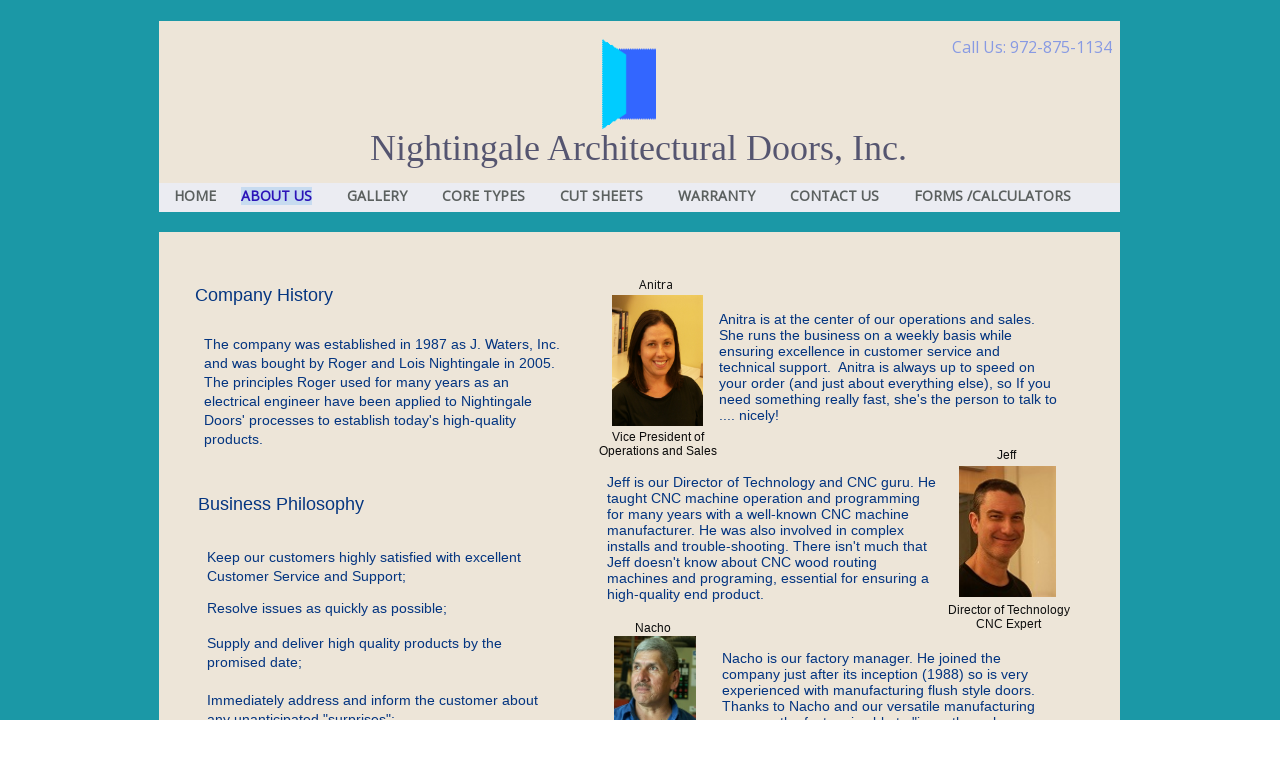

--- FILE ---
content_type: text/html
request_url: http://www.nightingaledoors.com/about.html
body_size: 8041
content:
<!DOCTYPE html>
<html>
<head> 
 <meta http-equiv="Content-Type" content="text/html; charset=utf-8" /> 
 <title>The Company</title> 
 <meta name="DESCRIPTION" content="" /> 
 <meta name="KEYWORDS" content="nightingale doors; nightingale architectural doors; architectural doors; flush doors" /> 
 <link href="site.css" rel="stylesheet" type="text/css" /> 
 <link href="//fonts.googleapis.com/css?family=Open+Sans|Open+Sans+Light|Open+Sans+Bold" rel="stylesheet" type="text/css" /> 
 <link rel="stylesheet" type="text/css" href="//assets.neo.registeredsite.com/libs/libs.css?ct=1591582402063" /> 
 <link rel="stylesheet" type="text/css" href="//assets.neo.registeredsite.com/plugins/neo.css?ct=1591582402063" /> 
 <script type="text/javascript">
  var builderSettings = {
    appRoot: '//app.neo.registeredsite.com/neo/',
    appRelativePath: '/neo',
    assetsRoot: '//assets.neo.registeredsite.com',
    repositoryRoot: '//repository.neo.registeredsite.com',
    spRoot: '//repository.neo.registeredsite.com/starting-points',
    usersRoot: '//users.neo.registeredsite.com',
    sitesearchUrl: '//sitesearch.services.matrixbuilder.com/sitesearch/search',
    siteDomain: '000lt76.rcomhost.com',
    isBuilder : false,
    isPreview : false
  };
</script> 
 <link rel="stylesheet" type="text/css" href="//fonts.googleapis.com/css?family=Rancho%7cOpen+Sans" /> 
</head><body class="neo-publish">
 <!-- New builder template -->
 <div id="includes" style="display: none">
  <script type="text/javascript" src="//assets.neo.registeredsite.com/libs/libs.js?ct=1591582402063"></script>
  <script type="text/javascript" src="//assets.neo.registeredsite.com/libs/tinymce/4.1.7/tinymce.min.js?ct=1591582402063"></script>
  <div class="sitesearch-plugin-inner"> 
   <div class="sitesearch-ng" data-ng-controller="neo.SiteSearchPlugin.ngPluginController"> 
    <div class="ss-container ss-style-1 sitesearch-id-1" style="width:100%"> 
     <form> 
      <span class="ss-loading" style="display: none;"></span> 
      <input class="ss-text" type="text" value="" placeholder="Search ..." /> 
      <input class="ss-submit" type="submit" value="" /> 
     </form> 
    </div> 
   </div> 
  </div> 
  <div id="neo-sitesearch-result-modal" class="modal-wrapper modal-effect"> 
   <div class="modal-window"> 
    <div class="modal-top">
     Search Results
    </div> 
    <div class="modal-bottom"></div> 
    <div class="modal-x" data-ng-click="closeSearchResult()"></div> 
   </div> 
  </div> 
  <script type="text/webcom-template" id="form-plugin-inner">
    <div class="form-ng remove-on-save">
      <div id="{{FormId}}">inject webcom-form here</div>
    </div>
</script> 
  <div class="text-plugin-inner"> 
   <div class="text-ng tiny text-plugin"></div> 
  </div>
  <div class="map-plugin-inner"> 
   <div class="map-ng remove-on-save"> 
    <div class="mapPlugin"> 
     <div class="neo-map-address-show"></div> 
     <div class="neo-mapquest"></div> 
     <div class="neo-map-direction"></div> 
    </div> 
   </div> 
  </div> 
  <div class="share-plugin-inner"> 
   <div class="fb-share-button-placeholder" data-type="button"></div> 
  </div> 
  <div class="google-share-plugin-inner"> 
   <div class="gplus-data" data-action="share"> 
    <div class="g-plus" data-action="share"></div> 
   </div> 
  </div> 
  <div class="google-plusone-plugin-inner"> 
   <div class="gplusone-data"> 
    <div class="g-plusone"></div> 
   </div> 
  </div> 
  <div class="tap-plugin-inner"> 
   <div class="product-data"> 
    <!-- The product element will be here --> 
   </div> 
  </div> 
  <script type="text/javascript" src="//assets.neo.registeredsite.com/plugins/neo.js?ct=1591582402063"></script>
 </div>
 <!--End Includes-->
 <div id="canvas" data-ng-app="webcomApp" class="colad default sp-supports-nav2 pagebg" style="min-height: 1233px;"> 
  <div id="top-area" style="height: 20px; width: 960px;" class=""> 
  </div> 
  <div id="page-wrapper"> 
   <div class="global-region top" id="header"> 
    <div class="global-region-inner" style="position: relative; margin: 0px auto; height: 192px; width: 962px;"> 
     <div class="neo-asset text-plugin" style="right: 38px; z-index: 352; width: 208px; position: absolute; left: 746px; height: 24px; top: 13px;" data-module-class="neo.TextModule" id="asset-1523891011469" data-settings="{&quot;css&quot;:{&quot;borderTopStyle&quot;:&quot;none&quot;,&quot;borderBottomStyle&quot;:&quot;none&quot;,&quot;borderLeftStyle&quot;:&quot;none&quot;,&quot;borderRightStyle&quot;:&quot;none&quot;,&quot;borderAllStyle&quot;:&quot;none&quot;,&quot;borderAllWidth&quot;:&quot;&quot;,&quot;borderTopWidth&quot;:&quot;&quot;,&quot;borderBottomWidth&quot;:&quot;&quot;,&quot;borderLeftWidth&quot;:&quot;&quot;,&quot;borderRightWidth&quot;:&quot;&quot;,&quot;borderTopColor&quot;:&quot;#bbbaba&quot;,&quot;borderLeftColor&quot;:&quot;#bbbaba&quot;,&quot;borderBottomColor&quot;:&quot;#bbbaba&quot;,&quot;borderRightColor&quot;:&quot;#bbbaba&quot;,&quot;borderAllColor&quot;:&quot;#bbbaba&quot;,&quot;borderAllRadius&quot;:null,&quot;borderTopLeftRadius&quot;:&quot;&quot;,&quot;borderTopRightRadius&quot;:&quot;&quot;,&quot;borderBottomLeftRadius&quot;:&quot;&quot;,&quot;borderBottomRightRadius&quot;:&quot;&quot;,&quot;paddingAll&quot;:null,&quot;paddingTop&quot;:&quot;&quot;,&quot;paddingBottom&quot;:&quot;&quot;,&quot;paddingLeft&quot;:&quot;&quot;,&quot;paddingRight&quot;:&quot;&quot;,&quot;boxShadow&quot;:&quot;NaNpx NaNpx 0 0 undefined&quot;},&quot;bgColor&quot;:&quot;rgba(255, 255, 255, 0)&quot;,&quot;backgroundOpacity&quot;:47}" data-region="header"> 
      <div class="neo-asset-inner right-align mCS_destroyed" style="background-color: rgba(255, 255, 255, 0); position: relative; border-color: rgb(187, 186, 186); opacity: 0.47; border-style: none; background-image: none;" id="asset-1523891011469-neo-asset-inner" spellcheck="false"> 
       <h4 class="home-alt-heading color9"><span style="font-size: 16px; color: #1646f0;">Call Us: 972-875-1134</span></h4> 
      </div> 
     </div> 
     <div class="neo-asset image-plugin" style="position: absolute; left: 426px; width: 79px; height: 121px; z-index: 350; top: 8px;" id="asset-1524172923424" data-module-class="neo.ImageModule" data-settings="{&quot;css&quot;:{&quot;borderTopStyle&quot;:null,&quot;borderBottomStyle&quot;:null,&quot;borderLeftStyle&quot;:null,&quot;borderRightStyle&quot;:null,&quot;borderAllStyle&quot;:&quot;none&quot;,&quot;borderAllWidth&quot;:&quot;&quot;,&quot;borderTopWidth&quot;:&quot;&quot;,&quot;borderBottomWidth&quot;:&quot;&quot;,&quot;borderLeftWidth&quot;:&quot;&quot;,&quot;borderRightWidth&quot;:&quot;&quot;,&quot;borderTopColor&quot;:&quot;#333333&quot;,&quot;borderLeftColor&quot;:&quot;#333333&quot;,&quot;borderBottomColor&quot;:&quot;#333333&quot;,&quot;borderRightColor&quot;:&quot;#333333&quot;,&quot;borderAllColor&quot;:&quot;#333333&quot;,&quot;borderAllRadius&quot;:null,&quot;borderTopLeftRadius&quot;:&quot;&quot;,&quot;borderTopRightRadius&quot;:&quot;&quot;,&quot;borderBottomLeftRadius&quot;:&quot;&quot;,&quot;borderBottomRightRadius&quot;:&quot;&quot;,&quot;paddingAll&quot;:null,&quot;paddingTop&quot;:&quot;&quot;,&quot;paddingBottom&quot;:&quot;&quot;,&quot;paddingLeft&quot;:&quot;&quot;,&quot;paddingRight&quot;:&quot;&quot;,&quot;boxShadow&quot;:&quot;0px 0px 0 0 rgba(0,0,0,0.5)&quot;},&quot;bgColor&quot;:&quot;rgba(255, 255, 255, 0)&quot;,&quot;backgroundOpacity&quot;:100,&quot;shadowColor&quot;:&quot;rgba(0,0,0,0.5)&quot;,&quot;backgroundShadowAngle&quot;:128,&quot;backgroundShadowOffset&quot;:0}" data-original-src="http://app.neo.registeredsite.com/neo/asset/image?contentType=image/gif&amp;fileName=Logo.gif&amp;accountId=377727" data-new-scale="0.91" data-readonly-scale="0.91" data-bmp-x="43" data-bmp-y="55" data-readonly-x="43" data-readonly-y="55" data-bmp-rotation="0" data-flipped-vertical="false" data-flipped-horizontal="false" data-edited-image-src="temp/asset-1524172923424-edited-10.png" data-symlink-name="asset-1524172923424.png" data-original-width="77" data-original-height="119" data-image-properties="{&quot;name&quot;:&quot;&quot;,&quot;keywords&quot;:&quot;&quot;,&quot;description&quot;:&quot;&quot;,&quot;title&quot;:&quot;&quot;,&quot;imageFx&quot;:{&quot;brightness&quot;:0,&quot;contrast&quot;:0,&quot;hue&quot;:0,&quot;saturation&quot;:0,&quot;scale&quot;:0.91,&quot;red&quot;:255,&quot;green&quot;:255,&quot;blue&quot;:255,&quot;rotate&quot;:0,&quot;flippedHorizontally&quot;:false,&quot;flippedVertically&quot;:false}}" data-region="header"> 
      <div class="neo-asset-inner" style="background-color: rgba(255, 255, 255, 0); opacity: 1; border-style: none; border-color: rgb(51, 51, 51); background-image: none; box-shadow: rgba(0, 0, 0, 0.5) 0px 0px 0px 0px;"> 
       <img src="assets/asset-1524172923424.png?v=0.5603757057919259" alt="" style="display: inline; width: 77px; height: 119px;" /> 
      </div> 
     </div> 
     <div class="navigation-2-plugin neo-asset" id="asset-1523914500404" data-module-class="neo.Navigation2Module" style="z-index: 399; position: absolute; left: 4px; width: 952px; height: 23px; top: 166px;" data-settings="{&quot;css&quot;:{&quot;borderTopStyle&quot;:&quot;none&quot;,&quot;borderBottomStyle&quot;:&quot;none&quot;,&quot;borderLeftStyle&quot;:&quot;none&quot;,&quot;borderRightStyle&quot;:&quot;none&quot;,&quot;borderAllStyle&quot;:&quot;none&quot;,&quot;borderAllWidth&quot;:1,&quot;borderTopWidth&quot;:1,&quot;borderBottomWidth&quot;:1,&quot;borderLeftWidth&quot;:1,&quot;borderRightWidth&quot;:1,&quot;borderTopColor&quot;:&quot;rgba(64,49,163,1)&quot;,&quot;borderLeftColor&quot;:&quot;rgba(64,49,163,1)&quot;,&quot;borderBottomColor&quot;:&quot;rgba(64,49,163,1)&quot;,&quot;borderRightColor&quot;:&quot;rgba(64,49,163,1)&quot;,&quot;borderAllColor&quot;:&quot;rgba(64,49,163,1)&quot;,&quot;borderAllRadius&quot;:null,&quot;borderTopLeftRadius&quot;:&quot;&quot;,&quot;borderTopRightRadius&quot;:&quot;&quot;,&quot;borderBottomLeftRadius&quot;:&quot;&quot;,&quot;borderBottomRightRadius&quot;:&quot;&quot;,&quot;paddingAll&quot;:null,&quot;paddingTop&quot;:&quot;&quot;,&quot;paddingBottom&quot;:&quot;&quot;,&quot;paddingLeft&quot;:&quot;&quot;,&quot;paddingRight&quot;:&quot;&quot;,&quot;boxShadow&quot;:&quot;0px 0px 0 0 rgba(0,0,0,0.5)&quot;},&quot;bgColor&quot;:&quot;rgba(235,236,242,1)&quot;,&quot;backgroundOpacity&quot;:100,&quot;shadowColor&quot;:&quot;rgba(0,0,0,0.5)&quot;,&quot;backgroundShadowAngle&quot;:140,&quot;backgroundShadowOffset&quot;:0}" data-region="header"> 
      <style id="custom-style-for-asset-1523914500404">   
                              /****************/
                              /* neo main nav */
                              /****************/
                              #asset-1523914500404.main-nav-fixed-plugin .neo-asset-inner > ul > li {
                                width: 130px;
                              }
                              #asset-1523914500404 .neo-asset-inner > ul > li {
                                padding-top: 0;
                                padding-right: 0;
                                padding-bottom: 0;
                                padding-left: 10px;
                                margin-right: 25px;
                                margin-bottom: 3px;
                                background-color: rgba(0, 0, 0, 0);
                                font-style: normal;
                                font-weight: bold;
                                font-size: 14px;
                                font-family: "Open Sans", sans-serif;
                                text-align: center;

                                border-left-color: rgb(51, 51, 51);
                                border-left-style: none;
                                border-left-width: 0;
                                border-right-color: rgb(51, 51, 51);
                                border-right-style: none;
                                border-right-width: 0;
                                border-bottom-color: rgb(51, 51, 51);
                                border-bottom-style: none;
                                border-bottom-width: 0;
                                border-top-color: rgb(51, 51, 51);
                                border-top-style: none;
                                border-top-width: 0;
                                border-top-left-radius:0;
                                border-top-right-radius:0;
                                border-bottom-left-radius:0;
                                border-bottom-right-radius:0;

                                -moz-box-shadow: 0 0 0 0 rgb(127, 127, 127),0 0 0 0 rgb(127, 127, 127) inset;
                                -webkit-box-shadow: 0 0 0 0 rgb(127, 127, 127),0 0 0 0 rgb(127, 127, 127) inset;
                                box-shadow: 0 0 0 0 rgb(127, 127, 127),0 0 0 0 rgb(127, 127, 127) inset;
                              }
                              #asset-1523914500404 .neo-asset-inner > ul > li > a {
                                color: rgb(91, 96, 95);
                              }
                              #asset-1523914500404 .neo-asset-inner > ul > li.k-state-hover {
                                padding-top: 0;
                                padding-right: 0;
                                padding-bottom: 0;
                                padding-left: 0;
                                background-color: rgb(245, 237, 179);
                                font-style: normal;
                                font-weight: bold;
                                font-size: 14px;
                                font-family: "Open Sans", sans-serif;
                                text-align: center;

                                border-left-color: rgb(46, 179, 166);
                                border-left-style: none;
                                border-left-width: 0;
                                border-right-color: rgb(46, 179, 166);
                                border-right-style: none;
                                border-right-width: 0;
                                border-bottom-color: rgb(46, 179, 166);
                                border-bottom-style: none;
                                border-bottom-width: 0;
                                border-top-color: rgb(46, 179, 166);
                                border-top-style: none;
                                border-top-width: 0;
                                border-top-left-radius:0;
                                border-top-right-radius:0;
                                border-bottom-left-radius:0;
                                border-bottom-right-radius:0;

                                -moz-box-shadow: 0 0 0 0 rgb(127, 127, 127),0 0 0 0 rgb(127, 127, 127) inset;
                                -webkit-box-shadow: 0 0 0 0 rgb(127, 127, 127),0 0 0 0 rgb(127, 127, 127) inset;
                                box-shadow: 0 0 0 0 rgb(127, 127, 127),0 0 0 0 rgb(127, 127, 127) inset;
                              }
                              #asset-1523914500404 .neo-asset-inner > ul > li.k-state-hover > a {
                                color: rgb(84, 177, 186);
                              }
                              #asset-1523914500404 .neo-asset-inner > ul > li.k-state-active {
                                padding-top: 0;
                                padding-right: 0;
                                padding-bottom: 0;
                                padding-left: 0;
                                background-color: rgb(199, 219, 240);
                                font-style: normal;
                                font-weight: bold;
                                font-size: 14px;
                                font-family: "Open Sans", sans-serif;
                                text-align: center;

                                border-left-color: rgb(16, 196, 178);
                                border-left-style: none;
                                border-left-width: 0;
                                border-right-color: rgb(16, 196, 178);
                                border-right-style: none;
                                border-right-width: 0;
                                border-bottom-color: rgb(16, 196, 178);
                                border-bottom-style: none;
                                border-bottom-width: 0;
                                border-top-color: rgb(16, 196, 178);
                                border-top-style: none;
                                border-top-width: 0;
                                border-top-left-radius:0;
                                border-top-right-radius:0;
                                border-bottom-left-radius:0;
                                border-bottom-right-radius:0;

                                -moz-box-shadow: 0 0 0 0 rgb(127, 127, 127),0 0 0 0 rgb(127, 127, 127) inset;
                                -webkit-box-shadow: 0 0 0 0 rgb(127, 127, 127),0 0 0 0 rgb(127, 127, 127) inset;
                                box-shadow: 0 0 0 0 rgb(127, 127, 127),0 0 0 0 rgb(127, 127, 127) inset;
                              }
                              #asset-1523914500404 .neo-asset-inner > ul > li.k-state-active > a {
                                color: rgb(43, 20, 184);
                              }
                              /***************/
                              /* neo sub nav */
                              /***************/
                              #asset-1523914500404.sub-nav-fixed-plugin ul ul > li {
                                width: 130px;
                              }
                              #asset-1523914500404 ul ul > li {
                                padding-top: 6px;
                                padding-right: 22px;
                                padding-bottom: 6px;
                                padding-left: 22px;
                                margin-bottom: 0;
                                background-color: rgb(236, 236, 236);
                                font-style: normal;
                                font-weight: bold;
                                font-size: 14px;
                                font-family: "Open Sans", serif;
                                text-align: center;

                                border-left-color: rgb(51, 51, 51);
                                border-left-style: none;
                                border-left-width: 0;
                                border-right-color: rgb(51, 51, 51);
                                border-right-style: none;
                                border-right-width: 0;
                                border-bottom-color: rgb(0, 0, 0);
                                border-bottom-style: solid;
                                border-bottom-width: 2px;
                                border-top-color: rgb(51, 51, 51);
                                border-top-style: none;
                                border-top-width: 0;
                                border-top-left-radius:0;
                                border-top-right-radius:0;
                                border-bottom-left-radius:0;
                                border-bottom-right-radius:0;

                                -moz-box-shadow: 0 0 0 0 rgb(127, 127, 127),0 0 0 0 rgb(127, 127, 127) inset;
                                -webkit-box-shadow: 0 0 0 0 rgb(127, 127, 127),0 0 0 0 rgb(127, 127, 127) inset;
                                box-shadow: 0 0 0 0 rgb(127, 127, 127),0 0 0 0 rgb(127, 127, 127) inset;
                              }
                              #asset-1523914500404 ul ul > li > a {
                                color: rgb(91, 96, 95);
                              }
                              #asset-1523914500404 ul ul > li.k-state-hover {
                                padding-top: 6px;
                                padding-right: 22px;
                                padding-bottom: 6px;
                                padding-left: 22px;
                                background-color: rgb(245, 237, 179);
                                font-style: normal;
                                font-weight: bold;
                                font-size: 14px;
                                font-family: "Open Sans", serif;
                                text-align: center;

                                border-left-color: rgb(46, 179, 166);
                                border-left-style: none;
                                border-left-width: 0;
                                border-right-color: rgb(46, 179, 166);
                                border-right-style: none;
                                border-right-width: 0;
                                border-bottom-color: rgb(0, 0, 0);
                                border-bottom-style: solid;
                                border-bottom-width: 2px;
                                border-top-color: rgb(46, 179, 166);
                                border-top-style: none;
                                border-top-width: 0;
                                border-top-left-radius:0;
                                border-top-right-radius:0;
                                border-bottom-left-radius:0;
                                border-bottom-right-radius:0;

                                -moz-box-shadow: 0 0 0 0 rgb(127, 127, 127),0 0 0 0 rgb(127, 127, 127) inset;
                                -webkit-box-shadow: 0 0 0 0 rgb(127, 127, 127),0 0 0 0 rgb(127, 127, 127) inset;
                                box-shadow: 0 0 0 0 rgb(127, 127, 127),0 0 0 0 rgb(127, 127, 127) inset;
                              }
                              #asset-1523914500404 ul ul > li.k-state-hover > a {
                                color: rgb(84, 177, 186);
                              }
                              #asset-1523914500404 ul ul > li.k-state-active {
                                padding-top: 6px;
                                padding-right: 22px;
                                padding-bottom: 6px;
                                padding-left: 22px;
                                background-color: rgb(199, 219, 240);
                                font-style: normal;
                                font-weight: bold;
                                font-size: 14px;
                                font-family: "Open Sans", serif;
                                text-align: center;

                                border-left-color: rgb(16, 196, 178);
                                border-left-style: none;
                                border-left-width: 0;
                                border-right-color: rgb(16, 196, 178);
                                border-right-style: none;
                                border-right-width: 0;
                                border-bottom-color: rgb(0, 0, 0);
                                border-bottom-style: solid;
                                border-bottom-width: 2px;
                                border-top-color: rgb(16, 196, 178);
                                border-top-style: none;
                                border-top-width: 0;
                                border-top-left-radius:0;
                                border-top-right-radius:0;
                                border-bottom-left-radius:0;
                                border-bottom-right-radius:0;

                                -moz-box-shadow: 0 0 0 0 rgb(127, 127, 127),0 0 0 0 rgb(127, 127, 127) inset;
                                -webkit-box-shadow: 0 0 0 0 rgb(127, 127, 127),0 0 0 0 rgb(127, 127, 127) inset;
                                box-shadow: 0 0 0 0 rgb(127, 127, 127),0 0 0 0 rgb(127, 127, 127) inset;
                              }
                              #asset-1523914500404 ul ul > li.k-state-active > a {
                                color: rgb(43, 20, 184);
                              }
                          </style> 
      <div class="neo-asset-inner" style="background-color: rgb(235, 236, 242); border-color: rgb(64, 49, 163); opacity: 1; border-style: none; border-width: 1px; background-image: none; box-shadow: rgba(0, 0, 0, 0.5) 0px 0px 0px 0px;"> 
       <ul class="neo-navigation-menu k-widget k-reset k-header k-menu k-menu-horizontal" data-kendo-menu="" data-k-orientation="'horizontal'" data-k-on-open="onKendoMenuOpen(kendoEvent)" data-k-on-select="onKendoMenuSelect(kendoEvent)" data-role="menu" role="menubar" tabindex="0"> 
        <li class="k-item k-state-default k-first" id="page-10839164-1077429838332" role="menuitem"><a class="k-link" href="index.html">HOME</a></li> 
        <li class="k-item k-state-default" id="page-10839162-296472929004" role="menuitem"><a class="k-link" href="about.html">ABOUT US</a></li> 
        <li class="k-item k-state-default" id="page-10839165-188586881147" role="menuitem"><a class="k-link" href="gallery.html">GALLERY</a></li> 
        <li class="k-item k-state-default" id="page-11088084-595767367842" role="menuitem"><a class="k-link" href="core-types.html">CORE TYPES</a></li> 
        <li class="k-item k-state-default" id="page-10855864-1292856988996" role="menuitem"><a class="k-link" href="cut-sheets.html">CUT SHEETS</a></li> 
        <li class="k-item k-state-default" id="page-10898354-1188898438503" role="menuitem"><a class="k-link" href="warranty.html">WARRANTY</a></li> 
        <li class="k-item k-state-default k-state-active selected-page k-state-highlight" id="page-10839163-522107212582" role="menuitem"><a class="k-link" href="contact.html">CONTACT US</a></li> 
        <li class="k-item k-state-default k-last" id="page-11189836-921393338844" role="menuitem"><a class="k-link" href="forms-calculators.html">FORMS /CALCULATORS</a></li> 
       </ul> 
      </div> 
     </div> 
     <div class="text-plugin neo-asset" style="width: 548px; position: absolute; height: 43px; left: 210px; z-index: 351; top: 108px;" id="asset-1524172001609" data-module-class="neo.TextModule" data-region="header" data-settings="{&quot;css&quot;:{&quot;borderTopStyle&quot;:&quot;none&quot;,&quot;borderBottomStyle&quot;:&quot;none&quot;,&quot;borderLeftStyle&quot;:&quot;none&quot;,&quot;borderRightStyle&quot;:&quot;none&quot;,&quot;borderAllStyle&quot;:&quot;none&quot;,&quot;borderAllWidth&quot;:&quot;&quot;,&quot;borderTopWidth&quot;:&quot;&quot;,&quot;borderBottomWidth&quot;:&quot;&quot;,&quot;borderLeftWidth&quot;:&quot;&quot;,&quot;borderRightWidth&quot;:&quot;&quot;,&quot;borderTopColor&quot;:&quot;#bbbaba&quot;,&quot;borderLeftColor&quot;:&quot;#bbbaba&quot;,&quot;borderBottomColor&quot;:&quot;#bbbaba&quot;,&quot;borderRightColor&quot;:&quot;#bbbaba&quot;,&quot;borderAllColor&quot;:&quot;#bbbaba&quot;,&quot;borderAllRadius&quot;:null,&quot;borderTopLeftRadius&quot;:&quot;&quot;,&quot;borderTopRightRadius&quot;:&quot;&quot;,&quot;borderBottomLeftRadius&quot;:&quot;&quot;,&quot;borderBottomRightRadius&quot;:&quot;&quot;,&quot;paddingAll&quot;:null,&quot;paddingTop&quot;:&quot;&quot;,&quot;paddingBottom&quot;:&quot;&quot;,&quot;paddingLeft&quot;:&quot;&quot;,&quot;paddingRight&quot;:&quot;&quot;,&quot;boxShadow&quot;:&quot;0px 0px 0 0 rgba(0,0,0,0.5)&quot;},&quot;bgColor&quot;:&quot;rgba(255, 255, 255, 0)&quot;,&quot;backgroundOpacity&quot;:100,&quot;shadowColor&quot;:&quot;rgba(0,0,0,0.5)&quot;,&quot;backgroundShadowAngle&quot;:140,&quot;backgroundShadowOffset&quot;:0}"> 
      <div class="neo-asset-inner mCS_destroyed" style="background-color: rgba(255, 255, 255, 0); position: relative; border-color: rgb(187, 186, 186); opacity: 1; border-style: none; background-image: none; box-shadow: rgba(0, 0, 0, 0.5) 0px 0px 0px 0px;" id="asset-1524172001609-neo-asset-inner" spellcheck="false"> 
       <h5><span style="font-size: 36px; font-family: 'Times New Roman', Times, serif;"><span style="color: #555570;"><span>Nightingale <span>A</span>rchitectural</span>&nbsp;Doors, Inc.</span></span></h5> 
      </div> 
     </div> 
     <div class="neo-asset box-plugin" style="height: 169px; z-index: 103; position: absolute; width: 963px; left: -1px; top: 0px;" data-module-class="neo.BoxModule" id="asset-1523887704279" data-region="header" data-settings="{&quot;css&quot;:{&quot;borderTopStyle&quot;:&quot;none&quot;,&quot;borderBottomStyle&quot;:&quot;none&quot;,&quot;borderLeftStyle&quot;:&quot;none&quot;,&quot;borderRightStyle&quot;:&quot;none&quot;,&quot;borderAllStyle&quot;:&quot;none&quot;,&quot;borderAllWidth&quot;:&quot;&quot;,&quot;borderTopWidth&quot;:&quot;&quot;,&quot;borderBottomWidth&quot;:&quot;&quot;,&quot;borderLeftWidth&quot;:&quot;&quot;,&quot;borderRightWidth&quot;:&quot;&quot;,&quot;borderTopColor&quot;:&quot;#333333&quot;,&quot;borderLeftColor&quot;:&quot;#333333&quot;,&quot;borderBottomColor&quot;:&quot;#333333&quot;,&quot;borderRightColor&quot;:&quot;#333333&quot;,&quot;borderAllColor&quot;:&quot;#333333&quot;,&quot;borderAllRadius&quot;:null,&quot;borderTopLeftRadius&quot;:&quot;&quot;,&quot;borderTopRightRadius&quot;:&quot;&quot;,&quot;borderBottomLeftRadius&quot;:&quot;&quot;,&quot;borderBottomRightRadius&quot;:&quot;&quot;,&quot;paddingAll&quot;:null,&quot;paddingTop&quot;:&quot;&quot;,&quot;paddingBottom&quot;:&quot;&quot;,&quot;paddingLeft&quot;:&quot;&quot;,&quot;paddingRight&quot;:&quot;&quot;,&quot;boxShadow&quot;:&quot;0px 0px 0 0 rgba(0,0,0,0.5)&quot;},&quot;bgColor&quot;:&quot;rgb(237, 229, 216)&quot;,&quot;backgroundOpacity&quot;:100,&quot;shadowColor&quot;:&quot;rgba(0,0,0,0.5)&quot;,&quot;backgroundShadowAngle&quot;:140,&quot;backgroundShadowOffset&quot;:0}"> 
      <div class="neo-asset-inner header-bg" style="background-color: rgb(237, 229, 216); opacity: 1; border-style: none; border-color: rgb(51, 51, 51); background-image: none; box-shadow: rgba(0, 0, 0, 0.5) 0px 0px 0px 0px;"> 
      </div> 
     </div> 
     <div class="box-plugin neo-asset" style="z-index: 349; height: 31px; position: absolute; width: 963px; left: -1px; top: 162px;" id="asset-1524681825012" data-module-class="neo.BoxModule" data-settings="{&quot;css&quot;:{&quot;borderTopStyle&quot;:&quot;none&quot;,&quot;borderBottomStyle&quot;:&quot;none&quot;,&quot;borderLeftStyle&quot;:&quot;none&quot;,&quot;borderRightStyle&quot;:&quot;none&quot;,&quot;borderAllStyle&quot;:&quot;none&quot;,&quot;borderAllWidth&quot;:&quot;&quot;,&quot;borderTopWidth&quot;:&quot;&quot;,&quot;borderBottomWidth&quot;:&quot;&quot;,&quot;borderLeftWidth&quot;:&quot;&quot;,&quot;borderRightWidth&quot;:&quot;&quot;,&quot;borderTopColor&quot;:&quot;#333333&quot;,&quot;borderLeftColor&quot;:&quot;#333333&quot;,&quot;borderBottomColor&quot;:&quot;#333333&quot;,&quot;borderRightColor&quot;:&quot;#333333&quot;,&quot;borderAllColor&quot;:&quot;#333333&quot;,&quot;borderAllRadius&quot;:null,&quot;borderTopLeftRadius&quot;:&quot;&quot;,&quot;borderTopRightRadius&quot;:&quot;&quot;,&quot;borderBottomLeftRadius&quot;:&quot;&quot;,&quot;borderBottomRightRadius&quot;:&quot;&quot;,&quot;paddingAll&quot;:null,&quot;paddingTop&quot;:&quot;&quot;,&quot;paddingBottom&quot;:&quot;&quot;,&quot;paddingLeft&quot;:&quot;&quot;,&quot;paddingRight&quot;:&quot;&quot;,&quot;boxShadow&quot;:&quot;0px 0px 0 0 rgba(0,0,0,0.5)&quot;},&quot;bgColor&quot;:&quot;rgb(235, 236, 242)&quot;,&quot;backgroundOpacity&quot;:100,&quot;shadowColor&quot;:&quot;rgba(0,0,0,0.5)&quot;,&quot;backgroundShadowAngle&quot;:140,&quot;backgroundShadowOffset&quot;:0}" data-region="header"> 
      <div class="neo-asset-inner" style="background-color: rgb(235, 236, 242); opacity: 1; border-style: none; border-color: rgb(51, 51, 51); background-image: none; box-shadow: rgba(0, 0, 0, 0.5) 0px 0px 0px 0px;"></div> 
     </div> 
    </div> 
   </div> 
   <div class="global-region center" id="content"> 
    <div class="global-region-inner" style="position: relative; margin: 0px auto; height: 778px; width: 962px;"> 
     <div class="text-plugin neo-asset" style="z-index: 392; position: absolute; top: 261px; left: 447px; width: 334px; height: auto;" id="asset-1523909903255" data-module-class="neo.TextModule" data-settings="{&quot;css&quot;:{&quot;borderTopStyle&quot;:null,&quot;borderBottomStyle&quot;:null,&quot;borderLeftStyle&quot;:null,&quot;borderRightStyle&quot;:null,&quot;borderAllStyle&quot;:&quot;none&quot;,&quot;borderAllWidth&quot;:&quot;&quot;,&quot;borderTopWidth&quot;:&quot;&quot;,&quot;borderBottomWidth&quot;:&quot;&quot;,&quot;borderLeftWidth&quot;:&quot;&quot;,&quot;borderRightWidth&quot;:&quot;&quot;,&quot;borderTopColor&quot;:&quot;#bbbaba&quot;,&quot;borderLeftColor&quot;:&quot;#bbbaba&quot;,&quot;borderBottomColor&quot;:&quot;#bbbaba&quot;,&quot;borderRightColor&quot;:&quot;#bbbaba&quot;,&quot;borderAllColor&quot;:&quot;#bbbaba&quot;,&quot;borderAllRadius&quot;:null,&quot;borderTopLeftRadius&quot;:&quot;&quot;,&quot;borderTopRightRadius&quot;:&quot;&quot;,&quot;borderBottomLeftRadius&quot;:&quot;&quot;,&quot;borderBottomRightRadius&quot;:&quot;&quot;,&quot;paddingAll&quot;:null,&quot;paddingTop&quot;:&quot;&quot;,&quot;paddingBottom&quot;:&quot;&quot;,&quot;paddingLeft&quot;:&quot;&quot;,&quot;paddingRight&quot;:&quot;&quot;,&quot;boxShadow&quot;:&quot;0px 0px 0 0 rgba(0,0,0,0.5)&quot;},&quot;bgColor&quot;:&quot;rgba(255, 255, 255, 0)&quot;,&quot;backgroundOpacity&quot;:100,&quot;shadowColor&quot;:&quot;rgba(0,0,0,0.5)&quot;,&quot;backgroundShadowAngle&quot;:140,&quot;backgroundShadowOffset&quot;:0}" data-region="content"> 
      <div class="neo-asset-inner mCS_destroyed" style="background-color: rgba(255, 255, 255, 0); position: relative; border-color: rgb(187, 186, 186); opacity: 1; border-style: none; background-image: none; box-shadow: rgba(0, 0, 0, 0.5) 0px 0px 0px 0px;" id="asset-1523909903255-neo-asset-inner" spellcheck="false"> 
       <div style="line-height: 1.2;"> 
        <span style="color: #043580;"><span>J</span>eff is our Director of Technology and CNC guru. He taught CNC machine operation and programming for many years with a well-known CNC m<span>achine</span> manufacturer. He w<span>a</span>s also involved in complex installs and trouble-shooting. There isn't much that Jeff doesn't know about CNC wood routing machines and programing, essential for ensuring a high-quality end product.</span> 
       </div> 
      </div> 
     </div> 
     <div class="neo-asset image-plugin" style="z-index: 387; position: absolute; left: 452px; top: 82px; width: 93.1px; height: 133px;" id="asset-1523909106992" data-module-class="neo.ImageModule" data-settings="{&quot;css&quot;:{&quot;borderTopStyle&quot;:null,&quot;borderBottomStyle&quot;:null,&quot;borderLeftStyle&quot;:null,&quot;borderRightStyle&quot;:null,&quot;borderAllStyle&quot;:&quot;none&quot;,&quot;borderAllWidth&quot;:&quot;&quot;,&quot;borderTopWidth&quot;:&quot;&quot;,&quot;borderBottomWidth&quot;:&quot;&quot;,&quot;borderLeftWidth&quot;:&quot;&quot;,&quot;borderRightWidth&quot;:&quot;&quot;,&quot;borderTopColor&quot;:&quot;#333333&quot;,&quot;borderLeftColor&quot;:&quot;#333333&quot;,&quot;borderBottomColor&quot;:&quot;#333333&quot;,&quot;borderRightColor&quot;:&quot;#333333&quot;,&quot;borderAllColor&quot;:&quot;#333333&quot;,&quot;borderAllRadius&quot;:null,&quot;borderTopLeftRadius&quot;:&quot;&quot;,&quot;borderTopRightRadius&quot;:&quot;&quot;,&quot;borderBottomLeftRadius&quot;:&quot;&quot;,&quot;borderBottomRightRadius&quot;:&quot;&quot;,&quot;paddingAll&quot;:null,&quot;paddingTop&quot;:&quot;&quot;,&quot;paddingBottom&quot;:&quot;&quot;,&quot;paddingLeft&quot;:&quot;&quot;,&quot;paddingRight&quot;:&quot;&quot;,&quot;boxShadow&quot;:&quot;0px 0px 0 0 rgba(201,203,212,1)&quot;},&quot;bgColor&quot;:&quot;rgba(255, 255, 255, 0)&quot;,&quot;backgroundOpacity&quot;:100,&quot;shadowColor&quot;:&quot;rgba(201,203,212,1)&quot;,&quot;backgroundShadowAngle&quot;:46,&quot;backgroundShadowOffset&quot;:0}" data-original-width="91" data-original-height="131"> 
      <div class="neo-asset-inner" style="background-color: rgba(255, 255, 255, 0); opacity: 1; border-style: none; border-color: rgb(51, 51, 51); background-image: none; box-shadow: rgb(201, 203, 212) 0px 0px 0px 0px;"> 
       <img src="assets/PICT0291.JPG" alt="" style="width: 91px; height: 131px;" /> 
      </div> 
     </div> 
     <div class="text-plugin neo-asset" style="z-index: 391; width: 140px; position: absolute; top: 216px; left: 428.5px; height: auto;" id="asset-1523909749632" data-module-class="neo.TextModule" data-settings="{&quot;css&quot;:{&quot;borderTopStyle&quot;:null,&quot;borderBottomStyle&quot;:null,&quot;borderLeftStyle&quot;:null,&quot;borderRightStyle&quot;:null,&quot;borderAllStyle&quot;:&quot;none&quot;,&quot;borderAllWidth&quot;:&quot;&quot;,&quot;borderTopWidth&quot;:&quot;&quot;,&quot;borderBottomWidth&quot;:&quot;&quot;,&quot;borderLeftWidth&quot;:&quot;&quot;,&quot;borderRightWidth&quot;:&quot;&quot;,&quot;borderTopColor&quot;:&quot;#bbbaba&quot;,&quot;borderLeftColor&quot;:&quot;#bbbaba&quot;,&quot;borderBottomColor&quot;:&quot;#bbbaba&quot;,&quot;borderRightColor&quot;:&quot;#bbbaba&quot;,&quot;borderAllColor&quot;:&quot;#bbbaba&quot;,&quot;borderAllRadius&quot;:null,&quot;borderTopLeftRadius&quot;:&quot;&quot;,&quot;borderTopRightRadius&quot;:&quot;&quot;,&quot;borderBottomLeftRadius&quot;:&quot;&quot;,&quot;borderBottomRightRadius&quot;:&quot;&quot;,&quot;paddingAll&quot;:null,&quot;paddingTop&quot;:&quot;&quot;,&quot;paddingBottom&quot;:&quot;&quot;,&quot;paddingLeft&quot;:&quot;&quot;,&quot;paddingRight&quot;:&quot;&quot;,&quot;boxShadow&quot;:&quot;0px 0px 0 0 rgba(0,0,0,0.5)&quot;},&quot;bgColor&quot;:&quot;rgba(255, 255, 255, 0)&quot;,&quot;backgroundOpacity&quot;:100,&quot;shadowColor&quot;:&quot;rgba(0,0,0,0.5)&quot;,&quot;backgroundShadowAngle&quot;:140,&quot;backgroundShadowOffset&quot;:0}" data-region="content"> 
      <div class="neo-asset-inner mCS_destroyed" style="background-color: rgba(255, 255, 255, 0); border-color: rgb(187, 186, 186); position: relative; opacity: 1; border-style: none; background-image: none; box-shadow: rgba(0, 0, 0, 0.5) 0px 0px 0px 0px;" id="asset-1523909749632-neo-asset-inner" spellcheck="false"> 
       <div style="line-height: 1; text-align: center;"> 
        <span style="color: #0d0c0c;"><span style="font-size: 12px;">Vice President of Operations and Sales</span></span> 
       </div> 
      </div> 
     </div> 
     <div class="neo-asset image-plugin" style="z-index: 388; position: absolute; top: 253px; left: 799px; width: 99.0621px; height: 133px;" id="asset-1523909125951" data-module-class="neo.ImageModule" data-settings="{&quot;css&quot;:{&quot;borderTopStyle&quot;:null,&quot;borderBottomStyle&quot;:null,&quot;borderLeftStyle&quot;:null,&quot;borderRightStyle&quot;:null,&quot;borderAllStyle&quot;:&quot;none&quot;,&quot;borderAllWidth&quot;:&quot;&quot;,&quot;borderTopWidth&quot;:&quot;&quot;,&quot;borderBottomWidth&quot;:&quot;&quot;,&quot;borderLeftWidth&quot;:&quot;&quot;,&quot;borderRightWidth&quot;:&quot;&quot;,&quot;borderTopColor&quot;:&quot;#333333&quot;,&quot;borderLeftColor&quot;:&quot;#333333&quot;,&quot;borderBottomColor&quot;:&quot;#333333&quot;,&quot;borderRightColor&quot;:&quot;#333333&quot;,&quot;borderAllColor&quot;:&quot;#333333&quot;,&quot;borderAllRadius&quot;:null,&quot;borderTopLeftRadius&quot;:&quot;&quot;,&quot;borderTopRightRadius&quot;:&quot;&quot;,&quot;borderBottomLeftRadius&quot;:&quot;&quot;,&quot;borderBottomRightRadius&quot;:&quot;&quot;,&quot;paddingAll&quot;:null,&quot;paddingTop&quot;:&quot;&quot;,&quot;paddingBottom&quot;:&quot;&quot;,&quot;paddingLeft&quot;:&quot;&quot;,&quot;paddingRight&quot;:&quot;&quot;,&quot;boxShadow&quot;:&quot;0px 0px 0 0 rgba(0,0,0,0.5)&quot;},&quot;bgColor&quot;:&quot;rgba(255, 255, 255, 0)&quot;,&quot;backgroundOpacity&quot;:100,&quot;shadowColor&quot;:&quot;rgba(0,0,0,0.5)&quot;,&quot;backgroundShadowAngle&quot;:140,&quot;backgroundShadowOffset&quot;:0}" data-original-width="97" data-original-height="131"> 
      <div class="neo-asset-inner" style="background-color: rgba(255, 255, 255, 0); opacity: 1; border-style: none; border-color: rgb(51, 51, 51); background-image: none; box-shadow: rgba(0, 0, 0, 0.5) 0px 0px 0px 0px;"> 
       <img src="assets/Jeff.jpg" alt="" style="width: 97px; height: 131px;" /> 
      </div> 
     </div> 
     <div class="text-plugin neo-asset" style="z-index: 390; height: auto; position: absolute; top: 98px; left: 559px; width: 340px;" id="asset-1523909594279" data-module-class="neo.TextModule" data-settings="{&quot;css&quot;:{&quot;borderTopStyle&quot;:null,&quot;borderBottomStyle&quot;:null,&quot;borderLeftStyle&quot;:null,&quot;borderRightStyle&quot;:null,&quot;borderAllStyle&quot;:&quot;none&quot;,&quot;borderAllWidth&quot;:&quot;&quot;,&quot;borderTopWidth&quot;:&quot;&quot;,&quot;borderBottomWidth&quot;:&quot;&quot;,&quot;borderLeftWidth&quot;:&quot;&quot;,&quot;borderRightWidth&quot;:&quot;&quot;,&quot;borderTopColor&quot;:&quot;#bbbaba&quot;,&quot;borderLeftColor&quot;:&quot;#bbbaba&quot;,&quot;borderBottomColor&quot;:&quot;#bbbaba&quot;,&quot;borderRightColor&quot;:&quot;#bbbaba&quot;,&quot;borderAllColor&quot;:&quot;#bbbaba&quot;,&quot;borderAllRadius&quot;:null,&quot;borderTopLeftRadius&quot;:&quot;&quot;,&quot;borderTopRightRadius&quot;:&quot;&quot;,&quot;borderBottomLeftRadius&quot;:&quot;&quot;,&quot;borderBottomRightRadius&quot;:&quot;&quot;,&quot;paddingAll&quot;:null,&quot;paddingTop&quot;:&quot;&quot;,&quot;paddingBottom&quot;:&quot;&quot;,&quot;paddingLeft&quot;:&quot;&quot;,&quot;paddingRight&quot;:&quot;&quot;,&quot;boxShadow&quot;:&quot;0px 0px 0 0 rgba(0,0,0,0.5)&quot;},&quot;bgColor&quot;:&quot;rgba(255, 255, 255, 0)&quot;,&quot;backgroundOpacity&quot;:100,&quot;shadowColor&quot;:&quot;rgba(0,0,0,0.5)&quot;,&quot;backgroundShadowAngle&quot;:140,&quot;backgroundShadowOffset&quot;:0}" data-region="content"> 
      <div class="neo-asset-inner mCS_destroyed" style="background-color: rgba(255, 255, 255, 0); border-color: rgb(187, 186, 186); position: relative; opacity: 1; border-style: none; background-image: none; box-shadow: rgba(0, 0, 0, 0.5) 0px 0px 0px 0px;" id="asset-1523909594279-neo-asset-inner" spellcheck="false"> 
       <div style="line-height: 1.2;"> 
        <span style="color: #043580;"><span>A</span>nitra is at the center of our operations and sales. She runs the busi<span style="font-size: 14px;">ness on a weekly&nbsp;basis while ensuring excellence in cu</span>stomer service and technical support.&nbsp; Anitra is always up to <span>speed</span> on your order (and just about everything else), so If you need something really fast, she's the person to talk to .... nicely!&nbsp;</span> 
       </div> 
      </div> 
     </div> 
     <div class="text-plugin neo-asset" style="z-index: 391; width: 53px; position: absolute; left: 820.5px; top: 234px; height: 20px;" data-module-class="neo.TextModule" data-settings="{&quot;css&quot;:{&quot;borderTopStyle&quot;:null,&quot;borderBottomStyle&quot;:null,&quot;borderLeftStyle&quot;:null,&quot;borderRightStyle&quot;:null,&quot;borderAllStyle&quot;:&quot;none&quot;,&quot;borderAllWidth&quot;:&quot;&quot;,&quot;borderTopWidth&quot;:&quot;&quot;,&quot;borderBottomWidth&quot;:&quot;&quot;,&quot;borderLeftWidth&quot;:&quot;&quot;,&quot;borderRightWidth&quot;:&quot;&quot;,&quot;borderTopColor&quot;:&quot;#bbbaba&quot;,&quot;borderLeftColor&quot;:&quot;#bbbaba&quot;,&quot;borderBottomColor&quot;:&quot;#bbbaba&quot;,&quot;borderRightColor&quot;:&quot;#bbbaba&quot;,&quot;borderAllColor&quot;:&quot;#bbbaba&quot;,&quot;borderAllRadius&quot;:null,&quot;borderTopLeftRadius&quot;:&quot;&quot;,&quot;borderTopRightRadius&quot;:&quot;&quot;,&quot;borderBottomLeftRadius&quot;:&quot;&quot;,&quot;borderBottomRightRadius&quot;:&quot;&quot;,&quot;paddingAll&quot;:null,&quot;paddingTop&quot;:&quot;&quot;,&quot;paddingBottom&quot;:&quot;&quot;,&quot;paddingLeft&quot;:&quot;&quot;,&quot;paddingRight&quot;:&quot;&quot;,&quot;boxShadow&quot;:&quot;0px 0px 0 0 rgba(0,0,0,0.5)&quot;},&quot;bgColor&quot;:&quot;rgba(255, 255, 255, 0)&quot;,&quot;backgroundOpacity&quot;:100,&quot;shadowColor&quot;:&quot;rgba(0,0,0,0.5)&quot;,&quot;backgroundShadowAngle&quot;:140,&quot;backgroundShadowOffset&quot;:0}" data-region="content" id="asset-1524684534397"> 
      <div class="neo-asset-inner mCS_destroyed" style="background-color: rgba(255, 255, 255, 0); border-color: rgb(187, 186, 186); position: relative; opacity: 1; border-style: none; background-image: none; box-shadow: rgba(0, 0, 0, 0.5) 0px 0px 0px 0px;" id="asset-1524684534397-neo-asset-inner" spellcheck="false"> 
       <div style="line-height: 1; text-align: center;"> 
        <span style="font-size: 12px; color: #0f0f0f;">Jeff</span> 
       </div> 
       <div style="line-height: 1; text-align: center;"></div> 
      </div> 
     </div> 
     <div class="text-plugin neo-asset" style="z-index: 391; height: auto; position: absolute; top: 389px; left: 787px; width: 125px;" data-module-class="neo.TextModule" data-settings="{&quot;css&quot;:{&quot;borderTopStyle&quot;:null,&quot;borderBottomStyle&quot;:null,&quot;borderLeftStyle&quot;:null,&quot;borderRightStyle&quot;:null,&quot;borderAllStyle&quot;:&quot;none&quot;,&quot;borderAllWidth&quot;:&quot;&quot;,&quot;borderTopWidth&quot;:&quot;&quot;,&quot;borderBottomWidth&quot;:&quot;&quot;,&quot;borderLeftWidth&quot;:&quot;&quot;,&quot;borderRightWidth&quot;:&quot;&quot;,&quot;borderTopColor&quot;:&quot;#bbbaba&quot;,&quot;borderLeftColor&quot;:&quot;#bbbaba&quot;,&quot;borderBottomColor&quot;:&quot;#bbbaba&quot;,&quot;borderRightColor&quot;:&quot;#bbbaba&quot;,&quot;borderAllColor&quot;:&quot;#bbbaba&quot;,&quot;borderAllRadius&quot;:null,&quot;borderTopLeftRadius&quot;:&quot;&quot;,&quot;borderTopRightRadius&quot;:&quot;&quot;,&quot;borderBottomLeftRadius&quot;:&quot;&quot;,&quot;borderBottomRightRadius&quot;:&quot;&quot;,&quot;paddingAll&quot;:null,&quot;paddingTop&quot;:&quot;&quot;,&quot;paddingBottom&quot;:&quot;&quot;,&quot;paddingLeft&quot;:&quot;&quot;,&quot;paddingRight&quot;:&quot;&quot;,&quot;boxShadow&quot;:&quot;0px 0px 0 0 rgba(0,0,0,0.5)&quot;},&quot;bgColor&quot;:&quot;rgba(255, 255, 255, 0)&quot;,&quot;backgroundOpacity&quot;:100,&quot;shadowColor&quot;:&quot;rgba(0,0,0,0.5)&quot;,&quot;backgroundShadowAngle&quot;:140,&quot;backgroundShadowOffset&quot;:0}" id="asset-1523910016680" data-region="content"> 
      <div class="neo-asset-inner mCS_destroyed" style="background-color: rgba(255, 255, 255, 0); border-color: rgb(187, 186, 186); position: relative; opacity: 1; border-style: none; background-image: none; box-shadow: rgba(0, 0, 0, 0.5) 0px 0px 0px 0px;" id="asset-1523910016680-neo-asset-inner" spellcheck="false"> 
       <div style="line-height: 1; text-align: center;"> 
        <span style="font-size: 12px; color: #0f0f0f;">Director of Technology<br />CNC Expert</span> 
       </div> 
       <div style="line-height: 1; text-align: center;"></div> 
      </div> 
     </div> 
     <div class="text-plugin neo-asset" style="z-index: 391; position: absolute; top: 406px; height: 18px; left: 448px; width: 91px;" data-module-class="neo.TextModule" data-settings="{&quot;css&quot;:{&quot;borderTopStyle&quot;:null,&quot;borderBottomStyle&quot;:null,&quot;borderLeftStyle&quot;:null,&quot;borderRightStyle&quot;:null,&quot;borderAllStyle&quot;:&quot;none&quot;,&quot;borderAllWidth&quot;:&quot;&quot;,&quot;borderTopWidth&quot;:&quot;&quot;,&quot;borderBottomWidth&quot;:&quot;&quot;,&quot;borderLeftWidth&quot;:&quot;&quot;,&quot;borderRightWidth&quot;:&quot;&quot;,&quot;borderTopColor&quot;:&quot;#bbbaba&quot;,&quot;borderLeftColor&quot;:&quot;#bbbaba&quot;,&quot;borderBottomColor&quot;:&quot;#bbbaba&quot;,&quot;borderRightColor&quot;:&quot;#bbbaba&quot;,&quot;borderAllColor&quot;:&quot;#bbbaba&quot;,&quot;borderAllRadius&quot;:null,&quot;borderTopLeftRadius&quot;:&quot;&quot;,&quot;borderTopRightRadius&quot;:&quot;&quot;,&quot;borderBottomLeftRadius&quot;:&quot;&quot;,&quot;borderBottomRightRadius&quot;:&quot;&quot;,&quot;paddingAll&quot;:null,&quot;paddingTop&quot;:&quot;&quot;,&quot;paddingBottom&quot;:&quot;&quot;,&quot;paddingLeft&quot;:&quot;&quot;,&quot;paddingRight&quot;:&quot;&quot;,&quot;boxShadow&quot;:&quot;0px 0px 0 0 rgba(0,0,0,0.5)&quot;},&quot;bgColor&quot;:&quot;rgba(255, 255, 255, 0)&quot;,&quot;backgroundOpacity&quot;:100,&quot;shadowColor&quot;:&quot;rgba(0,0,0,0.5)&quot;,&quot;backgroundShadowAngle&quot;:140,&quot;backgroundShadowOffset&quot;:0}" data-region="content" id="asset-1524684435380"> 
      <div class="neo-asset-inner mCS_destroyed" style="background-color: rgba(255, 255, 255, 0); border-color: rgb(187, 186, 186); position: relative; opacity: 1; border-style: none; background-image: none; box-shadow: rgba(0, 0, 0, 0.5) 0px 0px 0px 0px;" id="asset-1524684435380-neo-asset-inner" spellcheck="false"> 
       <div style="line-height: 1.2; text-align: center;"> 
        <span style="font-size: 12px; color: #0d0d0d;">Nacho</span> 
       </div> 
       <div style="line-height: 1.2;"></div> 
      </div> 
     </div> 
     <div class="text-plugin neo-asset" style="z-index: 391; width: 103px; position: absolute; left: 444px; top: 550px; height: 20px;" data-module-class="neo.TextModule" data-settings="{&quot;css&quot;:{&quot;borderTopStyle&quot;:null,&quot;borderBottomStyle&quot;:null,&quot;borderLeftStyle&quot;:null,&quot;borderRightStyle&quot;:null,&quot;borderAllStyle&quot;:&quot;none&quot;,&quot;borderAllWidth&quot;:&quot;&quot;,&quot;borderTopWidth&quot;:&quot;&quot;,&quot;borderBottomWidth&quot;:&quot;&quot;,&quot;borderLeftWidth&quot;:&quot;&quot;,&quot;borderRightWidth&quot;:&quot;&quot;,&quot;borderTopColor&quot;:&quot;#bbbaba&quot;,&quot;borderLeftColor&quot;:&quot;#bbbaba&quot;,&quot;borderBottomColor&quot;:&quot;#bbbaba&quot;,&quot;borderRightColor&quot;:&quot;#bbbaba&quot;,&quot;borderAllColor&quot;:&quot;#bbbaba&quot;,&quot;borderAllRadius&quot;:null,&quot;borderTopLeftRadius&quot;:&quot;&quot;,&quot;borderTopRightRadius&quot;:&quot;&quot;,&quot;borderBottomLeftRadius&quot;:&quot;&quot;,&quot;borderBottomRightRadius&quot;:&quot;&quot;,&quot;paddingAll&quot;:null,&quot;paddingTop&quot;:&quot;&quot;,&quot;paddingBottom&quot;:&quot;&quot;,&quot;paddingLeft&quot;:&quot;&quot;,&quot;paddingRight&quot;:&quot;&quot;,&quot;boxShadow&quot;:&quot;0px 0px 0 0 rgba(0,0,0,0.5)&quot;},&quot;bgColor&quot;:&quot;rgba(255, 255, 255, 0)&quot;,&quot;backgroundOpacity&quot;:100,&quot;shadowColor&quot;:&quot;rgba(0,0,0,0.5)&quot;,&quot;backgroundShadowAngle&quot;:140,&quot;backgroundShadowOffset&quot;:0}" data-region="content" id="asset-1523910391376"> 
      <div class="neo-asset-inner mCS_destroyed" style="background-color: rgba(255, 255, 255, 0); border-color: rgb(187, 186, 186); position: relative; opacity: 1; border-style: none; background-image: none; box-shadow: rgba(0, 0, 0, 0.5) 0px 0px 0px 0px;" id="asset-1523910391376-neo-asset-inner" spellcheck="false"> 
       <div style="line-height: 1.2; text-align: center;"> 
        <span style="font-size: 12px; color: #0d0d0d;"><span>Factory Manager</span></span> 
       </div> 
       <div style="line-height: 1.2;"></div> 
      </div> 
     </div> 
     <div class="text-plugin neo-asset" style="width: 148px; z-index: 394; position: absolute; top: 71px; left: 35px; height: auto;" id="asset-1523911770468" data-module-class="neo.TextModule" data-region="content" data-settings="{&quot;css&quot;:{&quot;borderTopStyle&quot;:null,&quot;borderBottomStyle&quot;:null,&quot;borderLeftStyle&quot;:null,&quot;borderRightStyle&quot;:null,&quot;borderAllStyle&quot;:&quot;none&quot;,&quot;borderAllWidth&quot;:&quot;&quot;,&quot;borderTopWidth&quot;:&quot;&quot;,&quot;borderBottomWidth&quot;:&quot;&quot;,&quot;borderLeftWidth&quot;:&quot;&quot;,&quot;borderRightWidth&quot;:&quot;&quot;,&quot;borderTopColor&quot;:null,&quot;borderLeftColor&quot;:null,&quot;borderBottomColor&quot;:null,&quot;borderRightColor&quot;:null,&quot;borderAllColor&quot;:&quot;#bbbaba&quot;,&quot;borderAllRadius&quot;:null,&quot;borderTopLeftRadius&quot;:&quot;&quot;,&quot;borderTopRightRadius&quot;:&quot;&quot;,&quot;borderBottomLeftRadius&quot;:&quot;&quot;,&quot;borderBottomRightRadius&quot;:&quot;&quot;,&quot;paddingAll&quot;:null,&quot;paddingTop&quot;:&quot;&quot;,&quot;paddingBottom&quot;:&quot;&quot;,&quot;paddingLeft&quot;:&quot;&quot;,&quot;paddingRight&quot;:&quot;&quot;,&quot;boxShadow&quot;:&quot;NaNpx NaNpx 0 0 undefined&quot;},&quot;bgColor&quot;:&quot;rgba(255, 255, 255, 0)&quot;,&quot;backgroundOpacity&quot;:100}"> 
      <div class="neo-asset-inner mCS_destroyed" style="background-color: rgba(255, 255, 255, 0); position: relative; opacity: 1; border-style: none; border-color: rgb(187, 186, 186); background-image: none;" id="asset-1523911770468-neo-asset-inner" spellcheck="false"> 
       <p><span style="font-size: 18px; color: #043580;"><span>C</span>ompany History</span></p> 
      </div> 
     </div> 
     <div class="text-plugin neo-asset" style="z-index: 386; height: auto; position: absolute; top: 122px; left: 44px; width: 362px;" id="asset-1523907255214" data-module-class="neo.TextModule" data-region="content" data-settings="{&quot;css&quot;:{&quot;borderTopStyle&quot;:null,&quot;borderBottomStyle&quot;:null,&quot;borderLeftStyle&quot;:null,&quot;borderRightStyle&quot;:null,&quot;borderAllStyle&quot;:&quot;none&quot;,&quot;borderAllWidth&quot;:&quot;&quot;,&quot;borderTopWidth&quot;:&quot;&quot;,&quot;borderBottomWidth&quot;:&quot;&quot;,&quot;borderLeftWidth&quot;:&quot;&quot;,&quot;borderRightWidth&quot;:&quot;&quot;,&quot;borderTopColor&quot;:&quot;#bbbaba&quot;,&quot;borderLeftColor&quot;:&quot;#bbbaba&quot;,&quot;borderBottomColor&quot;:&quot;#bbbaba&quot;,&quot;borderRightColor&quot;:&quot;#bbbaba&quot;,&quot;borderAllColor&quot;:&quot;#bbbaba&quot;,&quot;borderAllRadius&quot;:null,&quot;borderTopLeftRadius&quot;:&quot;&quot;,&quot;borderTopRightRadius&quot;:&quot;&quot;,&quot;borderBottomLeftRadius&quot;:&quot;&quot;,&quot;borderBottomRightRadius&quot;:&quot;&quot;,&quot;paddingAll&quot;:null,&quot;paddingTop&quot;:&quot;&quot;,&quot;paddingBottom&quot;:&quot;&quot;,&quot;paddingLeft&quot;:&quot;&quot;,&quot;paddingRight&quot;:&quot;&quot;,&quot;boxShadow&quot;:&quot;NaNpx NaNpx 0 0 undefined&quot;},&quot;bgColor&quot;:&quot;rgba(255, 255, 255, 0)&quot;,&quot;backgroundOpacity&quot;:100}"> 
      <div class="neo-asset-inner mCS_destroyed" style="background-color: rgba(255, 255, 255, 0); position: relative; border-color: rgb(187, 186, 186); opacity: 1; border-style: none; background-image: none;" id="asset-1523907255214-neo-asset-inner" spellcheck="false"> 
       <div style="line-height: 1.4;"> 
        <span style="color: #043580; font-size: 14px;"><span>T</span>he company was established in 1987 as J. Waters, Inc. and was bought by Roger and Lois Nightingale in 2005. The principles Roger used&nbsp;for many years as&nbsp;an electrical engineer have been applied to Nightingale Doors' processes to establish today's high-quality products.</span> 
       </div> 
       <div style="line-height: 1.2;"></div> 
      </div> 
     </div> 
     <div class="text-plugin neo-asset" style="display: block; width: 171px; position: absolute; z-index: 395; left: 38px; top: 280px; height: auto;" id="asset-1523911829146" data-module-class="neo.TextModule" data-settings="{&quot;css&quot;:{&quot;borderTopStyle&quot;:null,&quot;borderBottomStyle&quot;:null,&quot;borderLeftStyle&quot;:null,&quot;borderRightStyle&quot;:null,&quot;borderAllStyle&quot;:&quot;none&quot;,&quot;borderAllWidth&quot;:&quot;&quot;,&quot;borderTopWidth&quot;:&quot;&quot;,&quot;borderBottomWidth&quot;:&quot;&quot;,&quot;borderLeftWidth&quot;:&quot;&quot;,&quot;borderRightWidth&quot;:&quot;&quot;,&quot;borderTopColor&quot;:&quot;#bbbaba&quot;,&quot;borderLeftColor&quot;:&quot;#bbbaba&quot;,&quot;borderBottomColor&quot;:&quot;#bbbaba&quot;,&quot;borderRightColor&quot;:&quot;#bbbaba&quot;,&quot;borderAllColor&quot;:&quot;#bbbaba&quot;,&quot;borderAllRadius&quot;:null,&quot;borderTopLeftRadius&quot;:&quot;&quot;,&quot;borderTopRightRadius&quot;:&quot;&quot;,&quot;borderBottomLeftRadius&quot;:&quot;&quot;,&quot;borderBottomRightRadius&quot;:&quot;&quot;,&quot;paddingAll&quot;:null,&quot;paddingTop&quot;:&quot;&quot;,&quot;paddingBottom&quot;:&quot;&quot;,&quot;paddingLeft&quot;:&quot;&quot;,&quot;paddingRight&quot;:&quot;&quot;,&quot;boxShadow&quot;:&quot;0px 0px 0 0 rgba(0,0,0,0.5)&quot;},&quot;bgColor&quot;:&quot;rgba(255, 255, 255, 0)&quot;,&quot;backgroundOpacity&quot;:100,&quot;shadowColor&quot;:&quot;rgba(0,0,0,0.5)&quot;,&quot;backgroundShadowAngle&quot;:140,&quot;backgroundShadowOffset&quot;:0}" data-region="content"> 
      <div class="neo-asset-inner mCS_destroyed" style="background-color: rgba(255, 255, 255, 0); position: relative; border-color: rgb(187, 186, 186); opacity: 1; border-style: none; background-image: none; box-shadow: rgba(0, 0, 0, 0.5) 0px 0px 0px 0px;" id="asset-1523911829146-neo-asset-inner" spellcheck="false"> 
       <p><span style="font-size: 18px; color: #043580;"><span>B</span>usiness Philosoph<span>y</span></span></p> 
      </div> 
     </div> 
     <div class="text-plugin neo-asset ui-draggable-disabled" style="z-index: 393; position: absolute; top: 437px; left: 562px; width: 327px; height: auto;" id="asset-1523910170128" data-module-class="neo.TextModule" data-settings="{&quot;css&quot;:{&quot;borderTopStyle&quot;:null,&quot;borderBottomStyle&quot;:null,&quot;borderLeftStyle&quot;:null,&quot;borderRightStyle&quot;:null,&quot;borderAllStyle&quot;:&quot;none&quot;,&quot;borderAllWidth&quot;:&quot;&quot;,&quot;borderTopWidth&quot;:&quot;&quot;,&quot;borderBottomWidth&quot;:&quot;&quot;,&quot;borderLeftWidth&quot;:&quot;&quot;,&quot;borderRightWidth&quot;:&quot;&quot;,&quot;borderTopColor&quot;:&quot;#bbbaba&quot;,&quot;borderLeftColor&quot;:&quot;#bbbaba&quot;,&quot;borderBottomColor&quot;:&quot;#bbbaba&quot;,&quot;borderRightColor&quot;:&quot;#bbbaba&quot;,&quot;borderAllColor&quot;:&quot;#bbbaba&quot;,&quot;borderAllRadius&quot;:null,&quot;borderTopLeftRadius&quot;:&quot;&quot;,&quot;borderTopRightRadius&quot;:&quot;&quot;,&quot;borderBottomLeftRadius&quot;:&quot;&quot;,&quot;borderBottomRightRadius&quot;:&quot;&quot;,&quot;paddingAll&quot;:null,&quot;paddingTop&quot;:&quot;&quot;,&quot;paddingBottom&quot;:&quot;&quot;,&quot;paddingLeft&quot;:&quot;&quot;,&quot;paddingRight&quot;:&quot;&quot;,&quot;boxShadow&quot;:&quot;0px 0px 0 0 rgba(0,0,0,0.5)&quot;},&quot;bgColor&quot;:&quot;rgba(255, 255, 255, 0)&quot;,&quot;backgroundOpacity&quot;:100,&quot;shadowColor&quot;:&quot;rgba(0,0,0,0.5)&quot;,&quot;backgroundShadowAngle&quot;:140,&quot;backgroundShadowOffset&quot;:0}" data-region="content"> 
      <div class="neo-asset-inner mCS_destroyed mce-content-body mce-edit-focus" style="background-color: rgba(255, 255, 255, 0); position: relative; border-color: rgb(187, 186, 186); opacity: 1; border-style: none; background-image: none; box-shadow: rgba(0, 0, 0, 0.5) 0px 0px 0px 0px;" id="asset-1523910170128-neo-asset-inner" spellcheck="false"> 
       <div style="line-height: 1.2;" data-mce-style="line-height: 1.2;"> 
        <span style="color: #043580;" data-mce-style="color: #043580;">Nacho is our factory manager. He joined the company just after its inception (1988) so is very experienced with&nbsp;manufacturing flush style doors. Thanks to Nacho and our versatile manufacturing process, the factory is able to &quot;jump through hoops&quot; when a fast turnaround is needed!</span> 
       </div> 
      </div> 
     </div> 
     <div class="text-plugin neo-asset" style="z-index: 391; position: absolute; top: 64px; left: 451px; width: 92px; height: 20px;" data-module-class="neo.TextModule" data-settings="{&quot;css&quot;:{&quot;borderTopStyle&quot;:null,&quot;borderBottomStyle&quot;:null,&quot;borderLeftStyle&quot;:null,&quot;borderRightStyle&quot;:null,&quot;borderAllStyle&quot;:&quot;none&quot;,&quot;borderAllWidth&quot;:&quot;&quot;,&quot;borderTopWidth&quot;:&quot;&quot;,&quot;borderBottomWidth&quot;:&quot;&quot;,&quot;borderLeftWidth&quot;:&quot;&quot;,&quot;borderRightWidth&quot;:&quot;&quot;,&quot;borderTopColor&quot;:&quot;#bbbaba&quot;,&quot;borderLeftColor&quot;:&quot;#bbbaba&quot;,&quot;borderBottomColor&quot;:&quot;#bbbaba&quot;,&quot;borderRightColor&quot;:&quot;#bbbaba&quot;,&quot;borderAllColor&quot;:&quot;#bbbaba&quot;,&quot;borderAllRadius&quot;:null,&quot;borderTopLeftRadius&quot;:&quot;&quot;,&quot;borderTopRightRadius&quot;:&quot;&quot;,&quot;borderBottomLeftRadius&quot;:&quot;&quot;,&quot;borderBottomRightRadius&quot;:&quot;&quot;,&quot;paddingAll&quot;:null,&quot;paddingTop&quot;:&quot;&quot;,&quot;paddingBottom&quot;:&quot;&quot;,&quot;paddingLeft&quot;:&quot;&quot;,&quot;paddingRight&quot;:&quot;&quot;,&quot;boxShadow&quot;:&quot;0px 0px 0 0 rgba(0,0,0,0.5)&quot;},&quot;bgColor&quot;:&quot;rgba(255, 255, 255, 0)&quot;,&quot;backgroundOpacity&quot;:100,&quot;shadowColor&quot;:&quot;rgba(0,0,0,0.5)&quot;,&quot;backgroundShadowAngle&quot;:140,&quot;backgroundShadowOffset&quot;:0}" id="asset-1524684241108" data-region="content"> 
      <div class="neo-asset-inner mCS_destroyed" style="background-color: rgba(255, 255, 255, 0); position: relative; border-color: rgb(187, 186, 186); opacity: 1; border-style: none; background-image: none; box-shadow: rgba(0, 0, 0, 0.5) 0px 0px 0px 0px;" id="asset-1524684241108-neo-asset-inner" spellcheck="false"> 
       <h6 style="line-height: 1; text-align: center;"><span style="font-size: 12px; color: #0a0a0a;"><span style="color: #0a0a0a;">A</span>nitra</span></h6> 
       <div style="line-height: 1; text-align: center;"></div> 
      </div> 
     </div> 
     <div class="text-plugin neo-asset" style="z-index: 393; height: auto; position: absolute; top: 592px; left: 447px; width: 341px;" data-module-class="neo.TextModule" data-settings="{&quot;css&quot;:{&quot;borderTopStyle&quot;:null,&quot;borderBottomStyle&quot;:null,&quot;borderLeftStyle&quot;:null,&quot;borderRightStyle&quot;:null,&quot;borderAllStyle&quot;:&quot;none&quot;,&quot;borderAllWidth&quot;:&quot;&quot;,&quot;borderTopWidth&quot;:&quot;&quot;,&quot;borderBottomWidth&quot;:&quot;&quot;,&quot;borderLeftWidth&quot;:&quot;&quot;,&quot;borderRightWidth&quot;:&quot;&quot;,&quot;borderTopColor&quot;:&quot;#bbbaba&quot;,&quot;borderLeftColor&quot;:&quot;#bbbaba&quot;,&quot;borderBottomColor&quot;:&quot;#bbbaba&quot;,&quot;borderRightColor&quot;:&quot;#bbbaba&quot;,&quot;borderAllColor&quot;:&quot;#bbbaba&quot;,&quot;borderAllRadius&quot;:null,&quot;borderTopLeftRadius&quot;:&quot;&quot;,&quot;borderTopRightRadius&quot;:&quot;&quot;,&quot;borderBottomLeftRadius&quot;:&quot;&quot;,&quot;borderBottomRightRadius&quot;:&quot;&quot;,&quot;paddingAll&quot;:null,&quot;paddingTop&quot;:&quot;&quot;,&quot;paddingBottom&quot;:&quot;&quot;,&quot;paddingLeft&quot;:&quot;&quot;,&quot;paddingRight&quot;:&quot;&quot;,&quot;boxShadow&quot;:&quot;0px 0px 0 0 rgba(0,0,0,0.5)&quot;},&quot;bgColor&quot;:&quot;rgba(255, 255, 255, 0)&quot;,&quot;backgroundOpacity&quot;:100,&quot;shadowColor&quot;:&quot;rgba(0,0,0,0.5)&quot;,&quot;backgroundShadowAngle&quot;:140,&quot;backgroundShadowOffset&quot;:0}" data-region="content" id="asset-1529006975778"> 
      <div class="neo-asset-inner mCS_destroyed" style="background-color: rgba(255, 255, 255, 0); position: relative; border-color: rgb(187, 186, 186); opacity: 1; border-style: none; background-image: none; box-shadow: rgba(0, 0, 0, 0.5) 0px 0px 0px 0px;" id="asset-1529006975778-neo-asset-inner" spellcheck="false"> 
       <div style="line-height: 1.2;"> 
        <span style="color: #043580;">Julie is our Operations Administrator.&nbsp;She joined the company after working <span>many years&nbsp;</span>for a local government.&nbsp;Julie&nbsp;is our daily liason with the factory to ensure we are&nbsp;up to date&nbsp;with the production schedule<span> and issues</span>. She's also our day-to-day accounts lead. Julie is the person you will&nbsp;contact for&nbsp;your order progress update. If an issue arises, you can be sure she&nbsp;will contact you.</span> 
       </div> 
      </div> 
     </div> 
     <div class="text-plugin neo-asset" style="z-index: 391; width: 103px; position: absolute; top: 717px; left: 801px; height: auto;" data-module-class="neo.TextModule" data-settings="{&quot;css&quot;:{&quot;borderTopStyle&quot;:null,&quot;borderBottomStyle&quot;:null,&quot;borderLeftStyle&quot;:null,&quot;borderRightStyle&quot;:null,&quot;borderAllStyle&quot;:&quot;none&quot;,&quot;borderAllWidth&quot;:&quot;&quot;,&quot;borderTopWidth&quot;:&quot;&quot;,&quot;borderBottomWidth&quot;:&quot;&quot;,&quot;borderLeftWidth&quot;:&quot;&quot;,&quot;borderRightWidth&quot;:&quot;&quot;,&quot;borderTopColor&quot;:&quot;#bbbaba&quot;,&quot;borderLeftColor&quot;:&quot;#bbbaba&quot;,&quot;borderBottomColor&quot;:&quot;#bbbaba&quot;,&quot;borderRightColor&quot;:&quot;#bbbaba&quot;,&quot;borderAllColor&quot;:&quot;#bbbaba&quot;,&quot;borderAllRadius&quot;:null,&quot;borderTopLeftRadius&quot;:&quot;&quot;,&quot;borderTopRightRadius&quot;:&quot;&quot;,&quot;borderBottomLeftRadius&quot;:&quot;&quot;,&quot;borderBottomRightRadius&quot;:&quot;&quot;,&quot;paddingAll&quot;:null,&quot;paddingTop&quot;:&quot;&quot;,&quot;paddingBottom&quot;:&quot;&quot;,&quot;paddingLeft&quot;:&quot;&quot;,&quot;paddingRight&quot;:&quot;&quot;,&quot;boxShadow&quot;:&quot;0px 0px 0 0 rgba(0,0,0,0.5)&quot;},&quot;bgColor&quot;:&quot;rgba(255, 255, 255, 0)&quot;,&quot;backgroundOpacity&quot;:100,&quot;shadowColor&quot;:&quot;rgba(0,0,0,0.5)&quot;,&quot;backgroundShadowAngle&quot;:140,&quot;backgroundShadowOffset&quot;:0}" data-region="content" id="asset-1529009556579"> 
      <div class="neo-asset-inner mCS_destroyed" style="background-color: rgba(255, 255, 255, 0); border-color: rgb(187, 186, 186); position: relative; opacity: 1; border-style: none; background-image: none; box-shadow: rgba(0, 0, 0, 0.5) 0px 0px 0px 0px;" id="asset-1529009556579-neo-asset-inner" spellcheck="false"> 
       <div style="line-height: 1.2; text-align: center;"> 
        <span style="font-size: 12px; color: #0d0d0d;"><span>Operations Admin</span></span> 
       </div> 
       <div style="line-height: 1.2;"></div> 
      </div> 
     </div> 
     <div class="text-plugin neo-asset" style="z-index: 391; height: 21px; position: absolute; top: 567px; left: 799px; width: 97px;" data-module-class="neo.TextModule" data-settings="{&quot;css&quot;:{&quot;borderTopStyle&quot;:null,&quot;borderBottomStyle&quot;:null,&quot;borderLeftStyle&quot;:null,&quot;borderRightStyle&quot;:null,&quot;borderAllStyle&quot;:&quot;none&quot;,&quot;borderAllWidth&quot;:&quot;&quot;,&quot;borderTopWidth&quot;:&quot;&quot;,&quot;borderBottomWidth&quot;:&quot;&quot;,&quot;borderLeftWidth&quot;:&quot;&quot;,&quot;borderRightWidth&quot;:&quot;&quot;,&quot;borderTopColor&quot;:&quot;#bbbaba&quot;,&quot;borderLeftColor&quot;:&quot;#bbbaba&quot;,&quot;borderBottomColor&quot;:&quot;#bbbaba&quot;,&quot;borderRightColor&quot;:&quot;#bbbaba&quot;,&quot;borderAllColor&quot;:&quot;#bbbaba&quot;,&quot;borderAllRadius&quot;:null,&quot;borderTopLeftRadius&quot;:&quot;&quot;,&quot;borderTopRightRadius&quot;:&quot;&quot;,&quot;borderBottomLeftRadius&quot;:&quot;&quot;,&quot;borderBottomRightRadius&quot;:&quot;&quot;,&quot;paddingAll&quot;:null,&quot;paddingTop&quot;:&quot;&quot;,&quot;paddingBottom&quot;:&quot;&quot;,&quot;paddingLeft&quot;:&quot;&quot;,&quot;paddingRight&quot;:&quot;&quot;,&quot;boxShadow&quot;:&quot;0px 0px 0 0 rgba(0,0,0,0.5)&quot;},&quot;bgColor&quot;:&quot;rgba(255, 255, 255, 0)&quot;,&quot;backgroundOpacity&quot;:100,&quot;shadowColor&quot;:&quot;rgba(0,0,0,0.5)&quot;,&quot;backgroundShadowAngle&quot;:140,&quot;backgroundShadowOffset&quot;:0}" data-region="content" id="asset-1529009609891"> 
      <div class="neo-asset-inner mCS_destroyed" style="background-color: rgba(255, 255, 255, 0); border-color: rgb(187, 186, 186); position: relative; opacity: 1; border-style: none; background-image: none; box-shadow: rgba(0, 0, 0, 0.5) 0px 0px 0px 0px;" id="asset-1529009609891-neo-asset-inner" spellcheck="false"> 
       <div style="line-height: 1.2; text-align: center;"> 
        <span style="font-size: 12px; color: #0d0d0d;">Julie</span> 
       </div> 
       <div style="line-height: 1.2;"></div> 
      </div> 
     </div> 
     <div class="neo-asset image-plugin" style="z-index: 398; position: absolute; top: 586px; left: 806px; width: 92px; height: 129.213px;" id="asset-1529329748235" data-module-class="neo.ImageModule" data-settings="{&quot;css&quot;:{&quot;borderTopStyle&quot;:null,&quot;borderBottomStyle&quot;:null,&quot;borderLeftStyle&quot;:null,&quot;borderRightStyle&quot;:null,&quot;borderAllStyle&quot;:&quot;none&quot;,&quot;borderAllWidth&quot;:&quot;&quot;,&quot;borderTopWidth&quot;:&quot;&quot;,&quot;borderBottomWidth&quot;:&quot;&quot;,&quot;borderLeftWidth&quot;:&quot;&quot;,&quot;borderRightWidth&quot;:&quot;&quot;,&quot;borderTopColor&quot;:&quot;#333333&quot;,&quot;borderLeftColor&quot;:&quot;#333333&quot;,&quot;borderBottomColor&quot;:&quot;#333333&quot;,&quot;borderRightColor&quot;:&quot;#333333&quot;,&quot;borderAllColor&quot;:&quot;#333333&quot;,&quot;borderAllRadius&quot;:null,&quot;borderTopLeftRadius&quot;:&quot;&quot;,&quot;borderTopRightRadius&quot;:&quot;&quot;,&quot;borderBottomLeftRadius&quot;:&quot;&quot;,&quot;borderBottomRightRadius&quot;:&quot;&quot;,&quot;paddingAll&quot;:null,&quot;paddingTop&quot;:&quot;&quot;,&quot;paddingBottom&quot;:&quot;&quot;,&quot;paddingLeft&quot;:&quot;&quot;,&quot;paddingRight&quot;:&quot;&quot;,&quot;boxShadow&quot;:&quot;0px 0px 0 0 rgba(0,0,0,0.5)&quot;},&quot;bgColor&quot;:&quot;rgba(255, 255, 255, 0)&quot;,&quot;backgroundOpacity&quot;:100,&quot;shadowColor&quot;:&quot;rgba(0,0,0,0.5)&quot;,&quot;backgroundShadowAngle&quot;:140,&quot;backgroundShadowOffset&quot;:0}" data-original-width="90" data-original-height="127" data-original-src="http://app.neo.registeredsite.com/neo/asset/image?contentType=image/jpeg&amp;fileName=Julie53456.JPG&amp;accountId=377727" data-image-properties="{&quot;name&quot;:&quot;&quot;,&quot;keywords&quot;:&quot;&quot;,&quot;description&quot;:&quot;&quot;,&quot;title&quot;:&quot;&quot;,&quot;imageFx&quot;:{&quot;brightness&quot;:0,&quot;contrast&quot;:0,&quot;hue&quot;:0,&quot;saturation&quot;:0,&quot;scale&quot;:0.39166666666666666,&quot;red&quot;:255,&quot;green&quot;:255,&quot;blue&quot;:255,&quot;rotate&quot;:0,&quot;flippedHorizontally&quot;:false,&quot;flippedVertically&quot;:false}}" data-new-scale="0.4048689138576779" data-readonly-scale="0.39166666666666666" data-bmp-x="45" data-bmp-y="65" data-readonly-x="44" data-readonly-y="62.666666666666664" data-bmp-rotation="0" data-flipped-vertical="false" data-flipped-horizontal="false" data-edited-image-src="temp/asset-1529329748235-edited-1.png" data-symlink-name="asset-1529329748235.png"> 
      <div class="neo-asset-inner" style="background-color: rgba(255, 255, 255, 0); opacity: 1; border-style: none; border-color: rgb(51, 51, 51); background-image: none; box-shadow: rgba(0, 0, 0, 0.5) 0px 0px 0px 0px;"> 
       <img src="assets/asset-1529329748235.png?v=0.8477290991114248" alt="" style="display: inline; width: 90px; height: 127px;" /> 
      </div> 
     </div> 
     <div class="neo-asset image-plugin" style="z-index: 399; position: absolute; top: 423px; left: 453.641px; width: 84.6917px; height: 128px;" id="asset-1529331045099" data-module-class="neo.ImageModule" data-settings="{&quot;css&quot;:{&quot;borderTopStyle&quot;:null,&quot;borderBottomStyle&quot;:null,&quot;borderLeftStyle&quot;:null,&quot;borderRightStyle&quot;:null,&quot;borderAllStyle&quot;:&quot;none&quot;,&quot;borderAllWidth&quot;:&quot;&quot;,&quot;borderTopWidth&quot;:&quot;&quot;,&quot;borderBottomWidth&quot;:&quot;&quot;,&quot;borderLeftWidth&quot;:&quot;&quot;,&quot;borderRightWidth&quot;:&quot;&quot;,&quot;borderTopColor&quot;:&quot;#333333&quot;,&quot;borderLeftColor&quot;:&quot;#333333&quot;,&quot;borderBottomColor&quot;:&quot;#333333&quot;,&quot;borderRightColor&quot;:&quot;#333333&quot;,&quot;borderAllColor&quot;:&quot;#333333&quot;,&quot;borderAllRadius&quot;:null,&quot;borderTopLeftRadius&quot;:&quot;&quot;,&quot;borderTopRightRadius&quot;:&quot;&quot;,&quot;borderBottomLeftRadius&quot;:&quot;&quot;,&quot;borderBottomRightRadius&quot;:&quot;&quot;,&quot;paddingAll&quot;:null,&quot;paddingTop&quot;:&quot;&quot;,&quot;paddingBottom&quot;:&quot;&quot;,&quot;paddingLeft&quot;:&quot;&quot;,&quot;paddingRight&quot;:&quot;&quot;,&quot;boxShadow&quot;:&quot;0px 0px 0 0 rgba(0,0,0,0.5)&quot;},&quot;bgColor&quot;:&quot;rgba(255, 255, 255, 0)&quot;,&quot;backgroundOpacity&quot;:100,&quot;shadowColor&quot;:&quot;rgba(0,0,0,0.5)&quot;,&quot;backgroundShadowAngle&quot;:140,&quot;backgroundShadowOffset&quot;:0}" data-original-width="82" data-original-height="126"> 
      <div class="neo-asset-inner" style="background-color: rgba(255, 255, 255, 0); border-color: rgb(51, 51, 51); opacity: 1; border-style: none; background-image: none; box-shadow: rgba(0, 0, 0, 0.5) 0px 0px 0px 0px;"> 
       <img src="assets/PICT0236.JPG" alt="" style="width: 83px; height: 126px;" /> 
      </div> 
     </div> 
     <div class="text-plugin neo-asset" style="position: absolute; left: 47px; width: 346px; z-index: 397; top: 335px; height: auto;" id="asset-1528153739555" data-module-class="neo.TextModule" data-settings="{&quot;css&quot;:{&quot;borderTopStyle&quot;:null,&quot;borderBottomStyle&quot;:null,&quot;borderLeftStyle&quot;:null,&quot;borderRightStyle&quot;:null,&quot;borderAllStyle&quot;:&quot;none&quot;,&quot;borderAllWidth&quot;:&quot;&quot;,&quot;borderTopWidth&quot;:&quot;&quot;,&quot;borderBottomWidth&quot;:&quot;&quot;,&quot;borderLeftWidth&quot;:&quot;&quot;,&quot;borderRightWidth&quot;:&quot;&quot;,&quot;borderTopColor&quot;:&quot;#bbbaba&quot;,&quot;borderLeftColor&quot;:&quot;#bbbaba&quot;,&quot;borderBottomColor&quot;:&quot;#bbbaba&quot;,&quot;borderRightColor&quot;:&quot;#bbbaba&quot;,&quot;borderAllColor&quot;:&quot;#bbbaba&quot;,&quot;borderAllRadius&quot;:null,&quot;borderTopLeftRadius&quot;:&quot;&quot;,&quot;borderTopRightRadius&quot;:&quot;&quot;,&quot;borderBottomLeftRadius&quot;:&quot;&quot;,&quot;borderBottomRightRadius&quot;:&quot;&quot;,&quot;paddingAll&quot;:null,&quot;paddingTop&quot;:&quot;&quot;,&quot;paddingBottom&quot;:&quot;&quot;,&quot;paddingLeft&quot;:&quot;&quot;,&quot;paddingRight&quot;:&quot;&quot;,&quot;boxShadow&quot;:&quot;0px 0px 0 0 rgba(0,0,0,0.5)&quot;},&quot;bgColor&quot;:&quot;rgba(255, 255, 255, 0)&quot;,&quot;backgroundOpacity&quot;:100,&quot;shadowColor&quot;:&quot;rgba(0,0,0,0.5)&quot;,&quot;backgroundShadowAngle&quot;:140,&quot;backgroundShadowOffset&quot;:0}" data-region="content"> 
      <div class="neo-asset-inner mCS_destroyed" style="background-color: rgba(255, 255, 255, 0); position: relative; border-color: rgb(187, 186, 186); opacity: 1; border-style: none; background-image: none; box-shadow: rgba(0, 0, 0, 0.5) 0px 0px 0px 0px;" id="asset-1528153739555-neo-asset-inner" spellcheck="false"> 
       <div style="line-height: 1.4;"> 
        <span style="color: #043580; letter-spacing: 0px; font-size: 14px;"><span>Keep our customers highly satisfied with excellent</span> Customer Service and Support;</span> 
       </div> 
       <div style="line-height: 1;"> 
        <span style="font-size: 14px; font-family: Rancho, cursive; letter-spacing: 0px;"> &nbsp;</span> 
        <br /> 
        <span style="color: #043580; letter-spacing: 0px; font-size: 14px;">Resolve issues as quickly as possible;</span> 
       </div> 
       <div style="line-height: 1.4;"> 
        <span style="letter-spacing: 0px; font-size: 14px;">&nbsp;</span> 
        <br /> 
        <span style="color: #043580; letter-spacing: 0px; font-size: 14px;">Supply and deliver high quality products by the promised date;</span> 
       </div> 
       <div style="line-height: 1.4;">
         &nbsp; 
        <br /> 
        <span style="color: #043580; letter-spacing: 0px; font-size: 14px;">Immediately address and inform the customer about any unanticipated &quot;surprises&quot;;</span> 
       </div> 
       <div style="line-height: 1;">
         &nbsp; 
        <br /> 
        <span style="color: #043580; letter-spacing: 0px; font-size: 14px;">Create trust through timely and honest communication;</span> 
       </div> 
       <div style="line-height: 1;">
         &nbsp; 
        <br /> 
        <span style="color: #043580; letter-spacing: 0px; font-size: 14px;">Be flexible;</span> 
       </div> 
       <div style="line-height: 1;"> 
        <span style="color: #043580; letter-spacing: 0px; font-size: 14px;">&nbsp;</span> 
       </div> 
       <div style="line-height: 1.4;"> 
        <span style="color: #043580; letter-spacing: 0px; font-size: 14px;">Work closely with our customers to supply <span>correct</span> products first time;</span> 
       </div> 
       <div style="line-height: 1;">
         &nbsp; 
        <br /> 
        <span style="color: #043580; letter-spacing: 0px; font-size: 14px;">Provide a personalized service;</span> 
       </div> 
       <div style="line-height: 1.4;">
         &nbsp; 
        <br /> 
        <span style="color: #043580; letter-spacing: 0px; font-size: 14px;">Offer our knowledge, expertise, and extensive experience whenever needed.</span> 
       </div> 
      </div> 
     </div> 
     <div class="box-plugin neo-asset" style="z-index: 100; width: 963px; position: absolute; height: 749px; top: 19px; left: -1px;" id="asset-1524846546233" data-module-class="neo.BoxModule" data-settings="{&quot;css&quot;:{&quot;borderTopStyle&quot;:null,&quot;borderBottomStyle&quot;:null,&quot;borderLeftStyle&quot;:null,&quot;borderRightStyle&quot;:null,&quot;borderAllStyle&quot;:&quot;none&quot;,&quot;borderAllWidth&quot;:&quot;&quot;,&quot;borderTopWidth&quot;:&quot;&quot;,&quot;borderBottomWidth&quot;:&quot;&quot;,&quot;borderLeftWidth&quot;:&quot;&quot;,&quot;borderRightWidth&quot;:&quot;&quot;,&quot;borderTopColor&quot;:&quot;#333333&quot;,&quot;borderLeftColor&quot;:&quot;#333333&quot;,&quot;borderBottomColor&quot;:&quot;#333333&quot;,&quot;borderRightColor&quot;:&quot;#333333&quot;,&quot;borderAllColor&quot;:&quot;#333333&quot;,&quot;borderAllRadius&quot;:null,&quot;borderTopLeftRadius&quot;:&quot;&quot;,&quot;borderTopRightRadius&quot;:&quot;&quot;,&quot;borderBottomLeftRadius&quot;:&quot;&quot;,&quot;borderBottomRightRadius&quot;:&quot;&quot;,&quot;paddingAll&quot;:null,&quot;paddingTop&quot;:&quot;&quot;,&quot;paddingBottom&quot;:&quot;&quot;,&quot;paddingLeft&quot;:&quot;&quot;,&quot;paddingRight&quot;:&quot;&quot;,&quot;boxShadow&quot;:&quot;0px 0px 0 0 rgba(0,0,0,0.5)&quot;},&quot;bgColor&quot;:&quot;rgb(237, 229, 216)&quot;,&quot;backgroundOpacity&quot;:100,&quot;shadowColor&quot;:&quot;rgba(0,0,0,0.5)&quot;,&quot;backgroundShadowAngle&quot;:140,&quot;backgroundShadowOffset&quot;:0}" data-region="content"> 
      <div class="neo-asset-inner" style="background-color: rgb(237, 229, 216); opacity: 1; border-style: none; border-color: rgb(51, 51, 51); background-image: none; box-shadow: rgba(0, 0, 0, 0.5) 0px 0px 0px 0px;"></div> 
     </div> 
    </div> 
   </div> 
   <div class="global-region bottom" id="footer"> 
    <div class="global-region-inner" style="position: relative; margin: 0px auto; height: 84px; width: 962px;"> 
     <div class="text-plugin neo-asset" style="width: 544px; z-index: 368; position: absolute; left: 184px; top: 0px; height: 23px;" id="asset-1525377990504" data-module-class="neo.TextModule" data-settings="{&quot;css&quot;:{&quot;borderTopStyle&quot;:&quot;none&quot;,&quot;borderBottomStyle&quot;:&quot;none&quot;,&quot;borderLeftStyle&quot;:&quot;none&quot;,&quot;borderRightStyle&quot;:&quot;none&quot;,&quot;borderAllStyle&quot;:&quot;none&quot;,&quot;borderAllWidth&quot;:&quot;&quot;,&quot;borderTopWidth&quot;:&quot;&quot;,&quot;borderBottomWidth&quot;:&quot;&quot;,&quot;borderLeftWidth&quot;:&quot;&quot;,&quot;borderRightWidth&quot;:&quot;&quot;,&quot;borderTopColor&quot;:&quot;#bbbaba&quot;,&quot;borderLeftColor&quot;:&quot;#bbbaba&quot;,&quot;borderBottomColor&quot;:&quot;#bbbaba&quot;,&quot;borderRightColor&quot;:&quot;#bbbaba&quot;,&quot;borderAllColor&quot;:&quot;#bbbaba&quot;,&quot;borderAllRadius&quot;:null,&quot;borderTopLeftRadius&quot;:&quot;&quot;,&quot;borderTopRightRadius&quot;:&quot;&quot;,&quot;borderBottomLeftRadius&quot;:&quot;&quot;,&quot;borderBottomRightRadius&quot;:&quot;&quot;,&quot;paddingAll&quot;:null,&quot;paddingTop&quot;:&quot;&quot;,&quot;paddingBottom&quot;:&quot;&quot;,&quot;paddingLeft&quot;:&quot;&quot;,&quot;paddingRight&quot;:&quot;&quot;,&quot;boxShadow&quot;:&quot;0px 0px 0 0 rgba(0,0,0,0.5)&quot;},&quot;bgColor&quot;:&quot;rgba(255, 255, 255, 0)&quot;,&quot;backgroundOpacity&quot;:100,&quot;shadowColor&quot;:&quot;rgba(0,0,0,0.5)&quot;,&quot;backgroundShadowAngle&quot;:140,&quot;backgroundShadowOffset&quot;:0}" data-region="footer"> 
      <div class="neo-asset-inner mCS_destroyed" style="background-color: rgba(255, 255, 255, 0); position: relative; border-color: rgb(187, 186, 186); opacity: 1; border-style: none; background-image: none; box-shadow: rgba(0, 0, 0, 0.5) 0px 0px 0px 0px;" id="asset-1525377990504-neo-asset-inner" spellcheck="false"> 
       <p style="text-align: center;"><span style="color: #1a1d21;">P.O. Box 1056, Ennis, Texas&nbsp; 75120&nbsp; &nbsp; &nbsp; &nbsp; &nbsp; &nbsp; &nbsp; &nbsp; &nbsp;sales@nightingaledoors.com</span></p> 
      </div> 
     </div> 
    </div> 
   </div> 
  </div> 
  <div id="bottom-area" style="height: 59px; width: 960px;" class=""></div> 
 </div> 
 <!--WSP_SC--> 
 <script type="text/javascript">
<!--
document.write('<'+'img style="position:fixed;" src="//scorecard.wspisp.net/logger.php'+'?tag=dW5waWQ6MjE2MDk5NjA7MjE%3D&ref='+document.referrer+'&x='+Math.random()+'" '+'width="1" height="1" alt="" '+'>');
//-->
</script> 
 <noscript>
  <img style="position:fixed;" src="//scorecard.wspisp.net/logger.php?tag=dW5waWQ6MjE2MDk5NjA7MjE%3D" width="1" height="1" alt="" />
 </noscript> 
 <!--/WSP_SC--> 
</body>
</html>

--- FILE ---
content_type: text/css
request_url: http://www.nightingaledoors.com/site.css
body_size: 1563
content:
/*Make sure your selectors are very specific, you can accidentally overide builder css if you are not careful*/
/*Do not edit positioning, width, height in CSS, set that in the markup*/
/*CSS Changes, are somewhat permanent, user cannot change these, they can overide them via element inline style, but thats about it*/
/* site */
.colad.default .text-plugin {
	font-family: 'Open Sans Regular', sans-serif;
	font-size:14px;
	font-weight:normal;
	line-height:23px;
	color:#bbbaba;
}
.colad.default .text-plugin p{
	margin-top:0px;
}
.colad.default .center-align {
	text-align: center;
}
.colad.default .right-align {
	text-align: right;
}
/***** BACKGROUNDS *****/
.colad.default.pagebg {
	background-color: #1B98A6;
}
.colad.default .center-bg {
	background-color: #FFF;
}
.colad.default .header-bg {
	background-color: #FFF;
}
.colad.default .footer-bg {
	background-color: #303148;
}
/***** HEADINGS *****/
.colad.default h1, .colad.default h2, .colad.default h3, .colad.default h4, .colad.default h5, .colad.default h6 {
	margin: 0px;
	padding:0px;
	font-weight: normal;
	font-family: 'Open Sans', sans-serif;
	color:#54B1BA;
}
.colad.default h1 {
	font-size:80px;
	line-height:80px;
	letter-spacing:0px;
}
.colad.default h2 {
	font-size:60px;
	line-height:60px;
	letter-spacing:0px;
}
.colad.default h3 {
	font-size:40px;
	line-height:44px;
	letter-spacing:0px;
}
.colad.default h4 {
	font-size:18px;
	line-height:23px;
	letter-spacing:0px;
}
.colad.default h5 {
	font-size:16px;
	letter-spacing:0px;
}
.colad.default h6 {
	font-size:14px;
	line-height:24px;
	letter-spacing:0px;
}
/***** TEXT STYLES *****/
.colad.default .footer-txt {
	font-family: 'Open Sans', sans-serif;
	font-size:14px;
	line-height:17px;
}
.colad.default .comp-name {
	font-family: 'Open Sans', sans-serif;
	font-size:76px;
	line-height:88px;
	color:#a1a194;
	font-weight:normal;
}
.colad.default .home-alt-heading {
	font-size:20px;
	line-height:23px;
}
.colad.default .home-alt-heading2 {
	font-size:17px;
	line-height:25px;
}
.colad.default .testimonial-txt {
	font-size:14px;
	font-weight:normal;
	line-height:23px;
	color:#bbbaba;
}
.colad.default .footer-alt-comp-name {
	font-size:27px;
	line-height:33px;
}
.colad.default .footer-alt-txt-sm {
	font-size:12px;
	line-height:33px;
	color:#a1a194;
}
.colad.default .xlarge-digits{
	font-family: 'Open Sans', sans-serif;
	font-size:90px;
	line-height:93px;
}

/***** LISTS *****/
.colad.default .text-plugin li {
	font-size:14px;
	line-height:30px;
	font-weight:normal;
	letter-spacing:0px;
	color:#bbbaba;
}
.colad.default .text-plugin .services-list li {
	font-size:14px;
	line-height:30px;
	font-weight:normal;
	letter-spacing:0px;
	list-style-type:none;
	list-style-image: url('assets/colad-list-bul.png');
	padding:0px 5px;
}
/***** COLORS & BG-COLORS *****/
.colad.default .color1 {
	color: #FFF;
}
.colad.default .color1-bg {
	background-color: #FFF;
}
.colad.default .color2 {
	color: #000;
}
.colad.default .color2-bg {
	background-color: #000;
}
.colad.default .color3 {
	color: #54B1BA;
}
.colad.default .color3-bg {
	background-color: #54B1BA;
}
.colad.default .color4 {
	color:#2E3047;
}
.colad.default .color4-bg {
	background-color: #2E3047;
}
.colad.default .color5 {
	color:#ECECEC;
}
.colad.default .color5-bg {
	background-color: #ECECEC;
}
.colad.default .color6 {
	color:#5F5F5F;
}
.colad.default .color7 {
	color:#9C9C9C;
}
.colad.default .color8 {
	color:#a1a194;
}
.colad.default .color9 {
	color:#5b605f;
}
/***** BORDERS *****/
.colad.default .circle-border-radius {
	border-radius:200px;
}
.colad.default .map-rounded {
	border-radius:6px;
}
.colad.default .about-block-border {
	border:1px solid #DDDDDD;
}
/****************/
/* neo main nav */
/****************/
.colad.default .navigation-2-plugin .neo-asset-inner ul {
	font-family: 'Open Sans', sans-serif;
	font-weight:normal;
}
.colad.default .navigation-2-plugin .neo-asset-inner > ul > li {
	padding:0px;
	background-color: transparent;
	border-radius:0px;
	margin-right:23px;
	margin-bottom:3px;
	font-size: 14px;
}
.colad.default .navigation-2-plugin .neo-asset-inner > ul > li > a {
	color: #5b605f;
}
.colad.default .navigation-2-plugin .neo-asset-inner > ul > li.k-state-hover {
	font-size: 14px;
	background-color: transparent;
	border-radius:0px;
}
.colad.default .navigation-2-plugin .neo-asset-inner > ul > li.k-state-hover > a {
	color: #54B1BA;
}
.colad.default .navigation-2-plugin .neo-asset-inner > ul > li.k-state-active {
	font-size: 14px;
	background-color: transparent;
	border-radius:0px;
}
.colad.default .navigation-2-plugin .neo-asset-inner > ul > li.k-state-active > a {
	color: #54B1BA;
}
/***************/
/* neo sub nav */
/***************/
.colad.default .navigation-2-plugin ul ul > li {
	font-family: 'Open Sans', serif;
	padding:6px 22px 6px 22px;
	background-color: #ECECEC;
	font-size: 14px;
	border-bottom:2px solid #000;
	text-align:left;
	margin-top:0px;
}
.colad.default .navigation-2-plugin ul ul > li > a {
	color: #5b605f;
}
.colad.default .navigation-2-plugin ul ul > li.k-state-hover {
	background-color: #303247;
	font-size: 14px;
	border-bottom:2px solid #000;
	text-align:left;
}
.colad.default .navigation-2-plugin ul ul > li.k-state-hover > a {
	color: #54B1BA;
}
.colad.default .navigation-2-plugin ul ul > li.k-state-active {
	background-color: #303247;
	font-size: 14px;
	border-bottom:2px solid #000;
	text-align:left;
}
.colad.default .navigation-2-plugin ul ul > li.k-state-active > a {
	color: #54B1BA;
}
/*END NAV 2*/
/* CONTACT */
/*header*/

/* labels style */
.colad.default .web_com_custom_form label{
	font-family: 'Open Sans', sans-serif;
	font-size:14px;
	font-weight:normal;
	margin-bottom: 0;
	color: #777;
}

/* first & last name */
.colad.default .web_com_custom_form .FirstName label,
.colad.default .web_com_custom_form .LastName label{
	font-size: 12px !important;
	color: #777;
}
/* inputs */
.colad.default .web_com_custom_form input[type='text'],
.colad.default .web_com_custom_form textarea{
	border: 1px solid #d1d1d1;
	border-radius: 0px;
	background:  #fff; 
}
/* submit btn */
.colad.default .web_com_custom_form input[type='submit']{
	font-family: 'Open Sans', sans-serif;
	color: #fff;
	text-transform: to-uppercase;
	background: #52B1BA; 
	font-size: 19px;
	padding: 8px 8px;
	display: block;
	margin: 0 auto;
	border-radius: 0px;
	border:0px;
}
/* textarea height */
.colad.default textarea.form-element{
	height: 60px;
}
/* form submission message color */
.colad.default .form-result-ok {
	font-family: 'Open Sans', sans-serif;
	font-size:16px;
	color:#444;
}